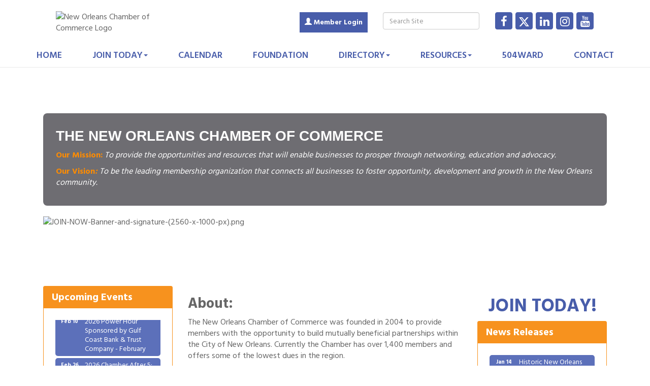

--- FILE ---
content_type: text/html; charset=utf-8
request_url: https://www.neworleanschamber.org/
body_size: 13867
content:

<!DOCTYPE html>
<!--[if lt IE 7]> <html dir="ltr" lang="en-US" class="ie6"> <![endif]-->
<!--[if IE 7]>    <html dir="ltr" lang="en-US" class="ie7"> <![endif]-->
<!--[if IE 8]>    <html dir="ltr" lang="en-US" class="ie8"> <![endif]-->
<!--[if gt IE 8]><!--> <html dir="ltr" lang="en-US"> <!--<![endif]-->

<!-- BEGIN head -->
<head>
	<!--Meta Tags-->
	<meta http-equiv="Content-Type" content="text/html; charset=UTF-8" />
    <meta charset="utf-8">
	<!--Title-->
	<title>New Orleans Chamber of Commerce - New Orleans Chamber of Commerce, LA</title>
    <!--Favicon-->
    <link rel="shortcut icon" href="https://chambermaster.blob.core.windows.net/userfiles/UserFiles/chambers/611/CMS/design_assets_do_not_delete/favicon.png" type="image/x-icon" />
        <!--Description-->
        <meta name="description" content="New Orleans Chamber of Commerce Website">
        
    <!-- Begin Styles -->    
    <!-- Page Header -->
    <script type="text/javascript">
        var BASE_URL = "//www.neworleanschamber.org/";
        var CMS = CMS || {};
        CMS.Warnings = CMS.Warnings || {};
        CMS.Defaults = CMS.Defaults || {};
    </script>
<link href="/Content/bundles/cms-public-styles?v=D8mNTZ-9UqeGhR8ddDkrI_X_p7u8taSdYzURPHS2JXg1" rel="stylesheet"/>
<script src="/Content/bundles/cms-public-header-scripts?v=yPjNtgpZ8y92tvBtDtdFF4JH0RbMuwi-tJnjLPEBD3o1"></script>
    <script type="text/javascript">
        CMS.jQuery = jQuery.noConflict(true);
    </script>
    
    
    
<!-- header data -->
<style>
/*--first Myriad theme used in scms- making adjustments to clone- all css on default stylesheet--*/
  
/*--to change all white per customer request--*/
header {border-top: 12px solid #fff;}
.grey-bkg {background-color: #fff; border-top: 1px solid #E9E9E9;border-bottom: 1px solid #E9E9E9;}
.section-three {background-color: #fff;}
.section-three, .section-three h1, .section-three h2, .section-three h3, .section-three h4, .section-three h5, .section-three h6, .section-three p {color: #5A5492;}
  
.mn-scroll-container {height: 230px;} 
  
#cm-cms-menu .navbar-nav {
    float: right;
}
.cms-bootstrap-menu.navbar-nav {
    margin:0;
}
  
mn-widget-1477496302292-email, input, textarea {
    max-width: 240px;
  }
  
.mn-form-combo .mn-form-checkcombo label {
    display: block !important;
  }


</style>    
    <link href='https://fonts.googleapis.com/css?family=Oxygen:400,700,300' rel='stylesheet' type='text/css'>
    <meta name="viewport" content="width=device-width, initial-scale=1.0" />
    <!-- ===== Base Template Styles ===== -->
    <link class="cms-style" href="/services/override/47" rel="stylesheet">

    


    <link rel="stylesheet" href="//www.neworleanschamber.org/css/default" type="text/css" media="all" id="theme-style" />

    <!-- Site Header -->
<!-- header data -->

<!-- Google tag (gtag.js) -->
<script async src="https://www.googletagmanager.com/gtag/js?id=G-KP21EK4QFZ"></script>
<script>
  window.dataLayer = window.dataLayer || [];
  function gtag(){dataLayer.push(arguments);}
  gtag('js', new Date());

  gtag('config', 'G-KP21EK4QFZ');
</script>

<style>
/*--first Myriad theme used in scms- making adjustments to clone- all css on default stylesheet--*/
  
/*--to change all white per customer request--*/
header {border-top: 12px solid #fff;}
.grey-bkg {background-color: #fff; border-top: 1px solid #E9E9E9;border-bottom: 1px solid #E9E9E9;}
.section-three {background-color: #fff;}
.section-three, .section-three h1, .section-three h2, .section-three h3, .section-three h4, .section-three h5, .section-three h6, .section-three p {color: #5A5492;}
  
.mn-scroll-container {height: 230px;} 
#cm-cms-menu .navbar-nav {
  float: none !important;
  }
  
.cms-bootstrap-menu.navbar-nav {
    margin:0;
}
  
mn-widget-1477496302292-email, input, textarea {
    max-width: 240px;
  }
  
.mn-form-combo .mn-form-checkcombo label {
    display: block !important;
  }  
  /* -----sponsor marquee styles -----*/

  .js-marquee .mn-ad {
  display: block; 
}
.js-marquee .mn-ad, .js-marquee .mn-ad a {
  height: auto;
  left: auto;
  position: relative;
  top: auto;
  width: auto;
}
.mn-ad-image {margin-right:20px;float:left;}
.mn-ads-loaded {width:100%;overflow:hidden;padding:10px;border:1px solid #c2c2c2;border-radius:4px;-webkit-box-sizing: border-box; -moz-box-sizing: border-box; box-sizing: border-box;}
/*-------------------------------*/
</style>    <!-- End Styles -->
        <script>
            (function (i, s, o, g, r, a, m) {
                i['GoogleAnalyticsObject'] = r; i[r] = i[r] || function () {
                    (i[r].q = i[r].q || []).push(arguments)
                }, i[r].l = 1 * new Date(); a = s.createElement(o),
                m = s.getElementsByTagName(o)[0]; a.async = 1; a.src = g; m.parentNode.insertBefore(a, m)
            })(window, document, 'script', '//www.google-analytics.com/analytics.js', 'ga');

            ga('create', 'UA-66465706-17', 'auto');
            ga('send', 'pageview');
        </script>
</head>
 <!-- Begin body -->
<body class="cmsbackground">
    


<div id="page-layout" pageLayout="Home" pageId=10877>
    


    <div class="wrapperwide">
        <div class="">
			<header>
				<div class="header">
					<div class="row add-pad">
						<div class="col-sm-5 col-md-3 logo">
							
<div class="page-area  global" pageareaid="Head 0">
    <ul class="cms-widgets">

<li class="cms-widget published " contentid="227430" pageareaid="Head 0" order="0" contenttypeid="8">
        <!--  -->
    
    <div class="cms-image-widget ">
    <img style="max-width:100%" alt="New Orleans Chamber of Commerce Logo" src="https://chambermaster.blob.core.windows.net/userfiles/UserFiles/chambers/611/CMS/Logo/Chamber-Logo-Small-w125.jpg">
    </div>

    <span style="clear:both;display:block;"></span>
</li>


 

    </ul>
</div>

							
						</div>
                        <div class="col-sm-7 col-md-9">
						<div class="row">
							<div class="col-xs-12">
<div class="page-area  global" pageareaid="Head 1">
    <ul class="cms-widgets">
    </ul>
</div>
</div>
						</div>
						<div class="row">
							<div class="col-md-6">
<div class="page-area  global" pageareaid="Head 2">
    <ul class="cms-widgets">
    </ul>
</div>
</div>
							<div class="col-md-6">
<div class="page-area  global" pageareaid="Head 3">
    <ul class="cms-widgets">
    </ul>
</div>
</div>
						</div>
						<div class="row">
							<div class="col-md-4 auto-size">
<div class="page-area  global" pageareaid="Head 4">
    <ul class="cms-widgets">

<li class="cms-widget published " contentid="35174" pageareaid="Head 4" order="0" contenttypeid="9">
        <!--  -->
    
    <div class="cms-cm-icons">
        <ul class="cms-icon-links fixed  icon-links-primary  right " count="5" id="content-35174">
                <li class="cms-icon-link">
                    <a href="https://www.facebook.com/NewOrleansChamberOfCommerce" target=&quot;_blank&quot;>
                        <div class="panel-icon">
                                <i class="fa fa-facebook flat-social" title="Icon Link"></i>
                                                    </div>
                    </a>
                </li>
                <li class="cms-icon-link">
                    <a href="https://x.com/NOLAChamber" target=&quot;_blank&quot;>
                        <div class="panel-icon">
                                <i class="fa fa-x-twitter flat-social" title="Icon Link"></i>
                                                    </div>
                    </a>
                </li>
                <li class="cms-icon-link">
                    <a href="https://www.linkedin.com/company/new-orleans-chamber-of-commerce" target=&quot;_blank&quot;>
                        <div class="panel-icon">
                                <i class="fa fa-linkedin flat-social" title="Icon Link"></i>
                                                    </div>
                    </a>
                </li>
                <li class="cms-icon-link">
                    <a href="https://instagram.com/nolachamber/" target=&quot;_blank&quot;>
                        <div class="panel-icon">
                                <i class="fa fa-instagram flat-social" title="Icon Link"></i>
                                                    </div>
                    </a>
                </li>
                <li class="cms-icon-link">
                    <a href="https://www.youtube.com/channel/UCoNrEsjcbUphasyEVLS4pEw" >
                        <div class="panel-icon">
                                <i class="fa fa-youtube flat-social" title="Icon Link"></i>
                                                    </div>
                    </a>
                </li>
        </ul>
    </div>

    <span style="clear:both;display:block;"></span>
</li>


 

    </ul>
</div>
</div>
							<div class="col-md-4 auto-size">
<div class="page-area  global" pageareaid="Head 5">
    <ul class="cms-widgets">

<li class="cms-widget published " contentid="35175" pageareaid="Head 5" order="0" contenttypeid="5">
        <!--  -->
    
    <script type="text/javascript">
        (function ($) {
            $(function () {
                
                if (CMS.Theme != 'Nova') {
                    $('#content-35175').SiteSearch();
                }
            });
        })(CMS.jQuery)
    </script>
    <div class="cms-content cms-search" id="content-35175" state="none">
        <div class="form-group">
            <input type="text" class="form-control" placeholder="Search Site">
        </div>
        <div class="cms-search-results">
            <div class="search-results-wrapper">
                <div class="cms-pages-results">
                    <h4><strong>Pages</strong></h4>
                    <ul></ul>
                </div>
                <div class="cms-members-results">
                    <h4><strong>Members</strong></h4>
                    <ul></ul>
                </div>
                <div class="cms-category-results">
                    <h4><strong>Categories</strong></h4>
                    <ul></ul>
                </div>
                <div class="cms-quicklink-results">
                    <h4><strong>Quicklinks</strong></h4>
                    <ul></ul>
                </div>
                <div class="cms-events-results">
                    <h4><strong>Events</strong></h4>
                    <ul></ul>
                </div>
            </div>
        </div>
    </div>



    <span style="clear:both;display:block;"></span>
</li>


 

    </ul>
</div>
</div>
							<div class="col-md-4 auto-size">
<div class="page-area  global" pageareaid="Head 6">
    <ul class="cms-widgets">

<li class="cms-widget published " contentid="452753" pageareaid="Head 6" order="0" contenttypeid="7">
        <!--  -->
    
    <div class="cms-custom-links">
        <div class="cms-alignment-wrapper center ">
            <ul class="sidebar-nav sidebar-primary  vertical " id="content-452753">
                    <li>
                        <div class="nav-item">
                            <a href="http://www.neworleanschamber.org/login/" >
                                <span class="panel-icon">
                                        <i class="glyphicon glyphicon-user"></i>
                                                                                                                <span>Member Login</span>
                                </span>
                            </a>
                        </div>
                    </li>
            </ul>
        </div>
    </div>    

    <span style="clear:both;display:block;"></span>
</li>


 

    </ul>
</div>
</div>
						</div>
						
					</div>
					</div>
					<!-- Navigation -->
					<div class="navigation menu">
						<!-- Navigation -->
						<nav class="navbar navbar-default" role="navigation">
							<!-- Brand and toggle get grouped for better mobile display -->
							<div class="navbar-header">
								<button type="button" class="navbar-toggle" data-toggle="collapse" data-target="#bs-example-navbar-collapse-1"> <span class="sr-only">Toggle navigation</span> <span class="icon-bar"></span> <span class="icon-bar"></span> <span class="icon-bar"></span></button>
							</div>
							<!-- Collect the nav links, forms, and other content for toggling -->
							<div class="collapse navbar-collapse" id="bs-example-navbar-collapse-1">
								<div id="cm-cms-menu">
									

<ul menu-id="463" class="nav navbar-nav yamm basic-mega cms-bootstrap-menu">
            <li ><a href="/" target="_self">Home</a></li>
        <li class="dropdown" navigation-id="30939">
            <a href="/member/newmemberapp/" class="dropdown-toggle" data-toggle="dropdown" target="_self">JOIN TODAY<b class="caret"></b></a>
            <ul class="dropdown-menu">
                <li>
                    <div class="yamm-content">
                            <div class="row">
                    <div class="col-sm-3 list-unstyled">
                    <div>
                        <a href="/membership-benefits" target="_self">Membership Benefits</a>
                    </div>
                    <div>
                        <a href="http://www.neworleanschamber.org/member/newmemberapp/" target="_blank">Membership Application</a>
                    </div>
            </div>
    </div>

                    </div>
                </li>
            </ul>
        </li>
        <li ><a href="http://www.neworleanschamber.org/events/" target="_self">Calendar</a></li>
        <li ><a href="/foundation" target="_self">Foundation</a></li>
        <li class="dropdown" navigation-id="29444">
            <a href="/list/" class="dropdown-toggle" data-toggle="dropdown" target="_self">Directory<b class="caret"></b></a>
            <ul class="dropdown-menu">
                <li>
                    <div class="yamm-content">
                            <div class="row">
                    <div class="col-sm-3 list-unstyled">
                    <div>
                        <a href="http://www.neworleanschamber.org/list/" target="_blank">Online Directory</a>
                    </div>
                    <div>
                        <a href="https://issuu.com/renaissancepublishing/docs/nocc_2024_connections?fr=sNjE2Mjc4ODkzMTk" target="_blank">Print Directory</a>
                    </div>
            </div>
    </div>

                    </div>
                </li>
            </ul>
        </li>
        <li class="dropdown" navigation-id="172817">
            <a href="#" class="dropdown-toggle" data-toggle="dropdown" target="_self">Resources<b class="caret"></b></a>
            <ul class="dropdown-menu">
                <li>
                    <div class="yamm-content">
                            <div class="row">
                    <div class="col-sm-3 list-unstyled">
                    <div>
                        <a href="/member-resource-page" target="_self">Member Resources</a>
                    </div>
            </div>
    </div>

                    </div>
                </li>
            </ul>
        </li>
        <li ><a href="/504ward" target="_self">504ward</a></li>
        <li ><a href="/contact/" target="_self">Contact</a></li>

</ul>



								</div>
							</div>
							<!-- /.navbar-collapse -->
						</nav>
						<!-- /Navigation -->
					</div> 
				</div>
			</header>
    <!-- Main Content -->
        

<style>
    cms #cm-cms-theme-tab .has-2nd-bg {
        visibility: visible;
        height: auto;
        width: auto;
    }
</style>
<main>
    <div class="grey-bkg">
        <div class="cmsbackground parallax-feature">
            <div class="container">
                <!--WELCOME CONTENT-->
                <div class="row">
                    <div class="col-xs-12">
                        
<div class="page-area  local" pageareaid="1">
    <ul class="cms-widgets">

<li class="cms-widget published " contentid="39866" pageareaid="1" order="0" contenttypeid="6">
        <!-- 
    <span>Generic With Style</span>
 -->
    

    <div class="cms-design-panel" id="content-39866">
            <div class="panel panel-primary  myriad-image-overlay ">
                <div class="panel-heading empty">
    <h3 class="panel-title">
        <span class="panel-icon">
                            <span class="panel-image"><img class="blank" src="https://devchambermaster.blob.core.windows.net/cms/media/icons/add-icon-flat.png" alt="" title="" /></span>
        </span>
    </h3>
                </div>
                <div class="panel-body">
                    <h2><span style="color:#FFFFFF;"><span style="font-family:arial,helvetica,sans-serif;"><span style="caret-color: rgb(255, 255, 255);">THE NEW ORLEANS CHAMBER OF COMMERCE</span></span></span></h2>

<p><span style="color:#000000;"></span><span style="color:#FF8C00;"><strong>Our Mission:</strong></span> <em>To provide the opportunities and resources that will enable businesses to prosper through networking, education and advocacy.</em></p>

<p><span style="color:#FF8C00;"><strong>Our&nbsp;Vision<em>:</em></strong></span><em> To be the leading membership organization that connects all businesses to foster opportunity, development and growth in the New Orleans community.</em></p>

                </div>
            </div>
    </div>

    <span style="clear:both;display:block;"></span>
</li>


 


<li class="cms-widget published " contentid="732842" pageareaid="1" order="2" contenttypeid="8">
        <!--  -->
    
    <div class="cms-image-widget ">
    <img style="max-width:100%" alt="JOIN-NOW-Banner-and-signature-(2560-x-1000-px).png" src="https://chambermaster.blob.core.windows.net/userfiles/UserFiles/chambers/611/CMS/2025/JOIN-NOW-Banner-and-signature-(2560-x-1000-px).png">
    </div>

    <span style="clear:both;display:block;"></span>
</li>


 

    </ul>
</div>

                    </div>
                </div>
            </div>
        </div>
        <!--END OF WELCOME CONTENT-->
        <!--SECOND SECTION-->
        <div class="container">
            <div class="row padding-top">
                <div class="col-md-6 col-md-push-3">
<div class="page-area  local" pageareaid="Main">
    <ul class="cms-widgets">

<li class="cms-widget published " contentid="35178" pageareaid="Main" order="0" contenttypeid="6">
        <!-- 
    <span>Generic</span>
 -->
    

    <div class="cms-design-panel" id="content-35178">
<h2><span style="color:3664AE;">About:</span></h2>

<p>The New Orleans Chamber of Commerce was founded in 2004 to provide members with the opportunity to build mutually beneficial partnerships within the City of New Orleans. Currently the Chamber has over 1,400 members and offers some of&nbsp;the lowest dues in the region.</p>

<p><img alt="" src="https://chambermaster.blob.core.windows.net/userfiles/UserFiles/chambers/611/CMS/2025/2025-New-Orleans-Chamber-RC-The-Rum-House-012.jpg" style="width: 500px; height: 333px;" /></p>

<h2><span style="color:#FF8C00;"><u><em>Why</em></u></span> Join the Chamber?</h2>

<p><strong><u>Advertising &amp; Promotion</u></strong></p>

<p>By associating with the New Orleans Chamber, your business&rsquo;s reputation will grow throughout the community. Your business can increase exposure from both online and offline outlets that the Chamber provides for members only.</p>

<p>&bull; Online <strong>membership directory</strong>&nbsp;on the Chamber&rsquo;s website</p>

<p>&bull; Annual <strong>print directory listing</strong> each member in up to three different locations</p>

<p>&bull; <strong>Promotion </strong>of events, specials or business information in the Chamber&rsquo;s weekly&nbsp;e-newsletter Member Pulse</p>

<p>&bull; <strong>Sponsorship and</strong> <strong>hosting opportunities</strong> to heighten visibility in the community</p>

<p>&bull; Exclusive <strong>Chamber&nbsp;member logo</strong> for placement on your marketing materials</p>

<p>&bull; <strong>Lead referrals and business recommendations</strong> directly to your company</p>

<p>&bull; <strong>Grand Opening/Ribbon Cutting assistance</strong>, including the &ldquo;big gold scissors&rdquo; and announcement of the event</p>

<p><a href="https://www.neworleanschamber.org/membership-benefits"><strong>See all member benefits here.</strong></a></p>
    </div>

    <span style="clear:both;display:block;"></span>
</li>


 


<li class="cms-widget published " contentid="198743" pageareaid="Main" order="1" contenttypeid="9">
        <!--  -->
    
    <div class="cms-cm-icons">
        <ul class="cms-icon-links full-width  icon-links-secondary  center " count="6" id="content-198743">
                <li class="cms-icon-link">
                    <a href="http://www.neworleanschamber.org/list/" >
                        <div class="panel-icon">
                                                            <span class="panel-image"><img class="flat" src="https://devchambermaster.blob.core.windows.net/cms/media/icons/module/Flat-Mono-1/list.png" title="Business Directory"></span>
                        </div>
                            <span class="cms-icon-title">Business Directory</span>
                    </a>
                </li>
                <li class="cms-icon-link">
                    <a href="http://www.neworleanschamber.org/news/" >
                        <div class="panel-icon">
                                                            <span class="panel-image"><img class="flat" src="https://devchambermaster.blob.core.windows.net/cms/media/icons/module/Flat-Mono-1/news.png" title="News Releases"></span>
                        </div>
                            <span class="cms-icon-title">News Releases</span>
                    </a>
                </li>
                <li class="cms-icon-link">
                    <a href="http://www.neworleanschamber.org/events/calendar" >
                        <div class="panel-icon">
                                                            <span class="panel-image"><img class="flat" src="https://devchambermaster.blob.core.windows.net/cms/media/icons/module/Flat-Mono-1/events.png" title="Community Events"></span>
                        </div>
                            <span class="cms-icon-title">Community Events</span>
                    </a>
                </li>
                <li class="cms-icon-link">
                    <a href="http://www.neworleanschamber.org/hotdeals/" >
                        <div class="panel-icon">
                                                            <span class="panel-image"><img class="flat" src="https://devchambermaster.blob.core.windows.net/cms/media/icons/module/Flat-Mono-1/membertomember.png" title="Local Deals"></span>
                        </div>
                            <span class="cms-icon-title">Local Deals</span>
                    </a>
                </li>
                <li class="cms-icon-link">
                    <a href="http://www.neworleanschamber.org/jobs/" >
                        <div class="panel-icon">
                                                            <span class="panel-image"><img class="flat" src="https://devchambermaster.blob.core.windows.net/cms/media/icons/module/Flat-Mono-1/groups.png" title="Job &amp; Volunteer Opportunities"></span>
                        </div>
                            <span class="cms-icon-title">Job &amp; Volunteer Opportunities</span>
                    </a>
                </li>
                <li class="cms-icon-link">
                    <a href="https://www.neworleanschamber.org/rfp" >
                        <div class="panel-icon">
                                                            <span class="panel-image"><img class="transparent" src="https://chambermaster.blob.core.windows.net/userfiles/UserFiles/chambers/611/CMS/Screenshot-2025-03-19-095840.jpg" title="Request for Proposal"></span>
                        </div>
                            <span class="cms-icon-title">Request for Proposal</span>
                    </a>
                </li>
        </ul>
    </div>

    <span style="clear:both;display:block;"></span>
</li>


 


<li class="cms-widget published " contentid="198752" pageareaid="Main" order="2" contenttypeid="6">
        <!-- 
    <span>Generic</span>
 -->
    

    <div class="cms-design-panel" id="content-198752">
<hr />
<p style="text-align: center;"><em><strong><span style="font-family:tahoma,geneva,sans-serif;"><a href="https://issuu.com/renaissancepublishing/docs/nocc_2024_connections?fr=sNjE2Mjc4ODkzMTk"><span style="color:#FFFFFF;"><span style="background-color:#FF8C00;">Click here </span></span></a>&nbsp;</span></strong><span style="font-family:tahoma,geneva,sans-serif;"><span style="color:#000000;">to view the flippable pdf of our </span></span><span style="color:#000000;"><span style="font-family:tahoma,geneva,sans-serif;"></span></span></em></p>

<p style="text-align: center;"><span style="color:#000000;"><em><span style="font-family:tahoma,geneva,sans-serif;">latest Business Directory.</span></em></span></p>
    </div>

    <span style="clear:both;display:block;"></span>
</li>


 


<li class="cms-widget published " contentid="198746" pageareaid="Main" order="3" contenttypeid="8">
        <!--  -->
    
    <div class="cms-image-widget center ">
            <a href="https://issuu.com/renaissancepublishing/docs/nocc_2024_connections?fr=sNjE2Mjc4ODkzMTk" target=&quot;_blank&quot;>
                    <img style="max-width:100%" alt="New Orleans Chamber Business Directory" src="https://chambermaster.blob.core.windows.net/userfiles/UserFiles/chambers/611/CMS/2024/2024_Connections_Teaser-(1).jpg">

            </a>
    </div>

    <span style="clear:both;display:block;"></span>
</li>


 

    </ul>
</div>
</div>
                <div class="col-md-3 col-md-pull-6">
                    <div>
<div class="page-area  global" pageareaid="Layout Top 0">
    <ul class="cms-widgets">

<li class="cms-widget published " contentid="39917" pageareaid="Layout Top 0" order="0" contenttypeid="6">
        <!-- 
    <span>Generic With Style</span>
 -->
    

    <div class="cms-design-panel" id="content-39917">
            <div class="panel panel-optional  round-corner ">
                <div class="panel-heading ">
    <h3 class="panel-title">
        <span class="panel-icon">
                            <span class="panel-image"><img class="blank" src="https://devchambermaster.blob.core.windows.net/cms/media/icons/add-icon-flat.png" alt="Upcoming Events" title="Upcoming Events" /></span>
        </span>
            <span class="panel-text">Upcoming Events</span>
    </h3>
                </div>
                <div class="panel-body">
                    <div id="mni-widgets-1443213280048">&nbsp;</div>
<script type="text/javascript">
/*<![CDATA[*/
var _mniwq=_mniwq||[];
_mniwq.push(["1443213280048.type","events_upcoming"],["1443213280048.category",6],["1443213280048.limit",5],["1443213280048.emptyMessage","Sorry, currently none available."],["1443213280048.marquee",true],["1443213280048.scrollFreq",35],["1443213280048.showEndDate",false],["1443213280048.showLocation",false],["1443213280048.showLinks",true],["1443213280048.popUp",false],["1443213280048.dateFormat","MMM d"],["1443213280048.create","mni-widgets-1443213280048"]);
(function(b,d,a,c){b.getElementById(d)||(c=b.getElementsByTagName(a)[0],a=b.createElement(a),a.type="text/javascript",a.async=!0,a.src="/Content/Script/Widgets.js",c.parentNode.insertBefore(a,c))})(document,"mni-widgets-script","script");
/*]]>*/
</script>
                </div>
            </div>
    </div>

    <span style="clear:both;display:block;"></span>
</li>


 


<li class="cms-widget published " contentid="43927" pageareaid="Layout Top 0" order="1" contenttypeid="7">
        <!--  -->
    
    <div class="cms-custom-links">
        <div class="cms-alignment-wrapper ">
            <ul class="sidebar-nav sidebar-secondary  vertical " id="content-43927">
                    <li>
                        <div class="nav-item">
                            <a href="http://www.neworleanschamber.org/news" >
                                <span class="panel-icon">
                                                                            <span class="panel-image"><img class="blank" src="https://devchambermaster.blob.core.windows.net/cms/media/icons/add-icon-flat.png"></span>
                                                                            <span>News Releases</span>
                                </span>
                            </a>
                        </div>
                    </li>
                    <li>
                        <div class="nav-item">
                            <a href="/events/catgid/6" >
                                <span class="panel-icon">
                                                                            <span class="panel-image"><img class="blank" src="https://devchambermaster.blob.core.windows.net/cms/media/icons/add-icon-flat.png"></span>
                                                                            <span>Chamber Events</span>
                                </span>
                            </a>
                        </div>
                    </li>
                    <li>
                        <div class="nav-item">
                            <a href="http://www.neworleanschamber.org/events/" >
                                <span class="panel-icon">
                                                                            <span class="panel-image"><img class="blank" src="https://devchambermaster.blob.core.windows.net/cms/media/icons/add-icon-flat.png"></span>
                                                                            <span>Community Events</span>
                                </span>
                            </a>
                        </div>
                    </li>
                    <li>
                        <div class="nav-item">
                            <a href="https://www.neworleanschamber.org/rfp" >
                                <span class="panel-icon">
                                                                            <span class="panel-image"><img class="blank" src="https://devchambermaster.blob.core.windows.net/cms/media/icons/add-icon-flat.png"></span>
                                                                            <span>Request For Proposal Submission</span>
                                </span>
                            </a>
                        </div>
                    </li>
                    <li>
                        <div class="nav-item">
                            <a href="http://www.neworleanschamber.org/hotdeals/" >
                                <span class="panel-icon">
                                                                            <span class="panel-image"><img class="blank" src="https://devchambermaster.blob.core.windows.net/cms/media/icons/add-icon-flat.png"></span>
                                                                            <span>Local Deals </span>
                                </span>
                            </a>
                        </div>
                    </li>
                    <li>
                        <div class="nav-item">
                            <a href="https://www.neworleanschamber.org/jobs/" >
                                <span class="panel-icon">
                                                                            <span class="panel-image"><img class="blank" src="https://devchambermaster.blob.core.windows.net/cms/media/icons/add-icon-flat.png"></span>
                                                                            <span>Job Opportunities</span>
                                </span>
                            </a>
                        </div>
                    </li>
            </ul>
        </div>
    </div>    

    <span style="clear:both;display:block;"></span>
</li>


 

    </ul>
</div>
</div>
                    <div>
<div class="page-area  local" pageareaid="2">
    <ul class="cms-widgets">

<li class="cms-widget published " contentid="47363" pageareaid="2" order="0" contenttypeid="6">
        <!-- 
    <span>Generic</span>
 -->
    

    <div class="cms-design-panel" id="content-47363">
<h3>Newsletter Sign-Up</h3>

<p><script type="text/javascript" src="/communication/widget"></script></p>
    </div>

    <span style="clear:both;display:block;"></span>
</li>


 

    </ul>
</div>
</div>
                </div>
               <div class="col-md-3">
<div class="page-area  local" pageareaid="Right Sidebar">
    <ul class="cms-widgets">

<li class="cms-widget published " contentid="40148" pageareaid="Right Sidebar" order="2" contenttypeid="6">
        <!-- 
    <span>Generic</span>
 -->
    

    <div class="cms-design-panel" id="content-40148">
<h3 style="text-align: center;"><a href="https://www.neworleanschamber.org/member/newmemberapp/"><span style="font-size: 36px;">JOIN TODAY!</span></a></h3>
    </div>

    <span style="clear:both;display:block;"></span>
</li>


 


<li class="cms-widget published " contentid="43926" pageareaid="Right Sidebar" order="3" contenttypeid="6">
        <!-- 
    <span>Generic With Style</span>
 -->
    

    <div class="cms-design-panel" id="content-43926">
            <div class="panel panel-optional  round-corner ">
                <div class="panel-heading ">
                        <a href="/news" >
                                <h3 class="panel-title">
        <span class="panel-icon">
                            <span class="panel-image"><img class="blank" src="https://devchambermaster.blob.core.windows.net/cms/media/icons/add-icon-flat.png" alt="News Releases" title="News Releases" /></span>
        </span>
            <span class="panel-text">News Releases</span>
    </h3>

                        </a>
                </div>
                <div class="panel-body">
                    <div id="mni-widgets-1442844182543">&nbsp;</div>
<script type="text/javascript">
/*<![CDATA[*/
var _mniwq=_mniwq||[];
_mniwq.push(["1442844182543.type","news_current"],["1442844182543.limit",5],["1442844182543.emptyMessage","Sorry, currently none available."],["1442844182543.marquee",false],["1442844182543.showLinks",true],["1442844182543.popUp",false],["1442844182543.dateFormat","MMM d"],["1442844182543.create","mni-widgets-1442844182543"]);
(function(b,d,a,c){b.getElementById(d)||(c=b.getElementsByTagName(a)[0],a=b.createElement(a),a.type="text/javascript",a.async=!0,a.src="/Content/Script/Widgets.js",c.parentNode.insertBefore(a,c))})(document,"mni-widgets-script","script");
/*]]>*/
</script>
                </div>
            </div>
    </div>

    <span style="clear:both;display:block;"></span>
</li>


 


<li class="cms-widget published " contentid="44838" pageareaid="Right Sidebar" order="4" contenttypeid="7">
        <!--  -->
    
    <div class="cms-custom-links">
        <div class="cms-alignment-wrapper ">
            <ul class="sidebar-nav sidebar-primary  vertical " id="content-44838">
                    <li>
                        <div class="nav-item">
                            <a href="https://www.neworleanschamber.org/groups/GroupRoster/board-of-directors-16" >
                                <span class="panel-icon">
                                                                            <span class="panel-image"><img class="blank" src="https://devchambermaster.blob.core.windows.net/cms/media/icons/add-icon-flat.png"></span>
                                                                            <span>Board of Directors</span>
                                </span>
                            </a>
                        </div>
                    </li>
                    <li>
                        <div class="nav-item">
                            <a href="/groups/GroupRoster/chairman-s-council-14" >
                                <span class="panel-icon">
                                                                            <span class="panel-image"><img class="blank" src="https://devchambermaster.blob.core.windows.net/cms/media/icons/add-icon-flat.png"></span>
                                                                            <span>Chairman&#39;s Council</span>
                                </span>
                            </a>
                        </div>
                    </li>
                    <li>
                        <div class="nav-item">
                            <a href="/groups/GroupRoster/ambassadors-6" >
                                <span class="panel-icon">
                                                                            <span class="panel-image"><img class="blank" src="https://devchambermaster.blob.core.windows.net/cms/media/icons/add-icon-flat.png"></span>
                                                                            <span>Ambassadors</span>
                                </span>
                            </a>
                        </div>
                    </li>
                    <li>
                        <div class="nav-item">
                            <a href="/groups/GroupRoster/our-staff-30" >
                                <span class="panel-icon">
                                                                            <span class="panel-image"><img class="blank" src="https://devchambermaster.blob.core.windows.net/cms/media/icons/add-icon-flat.png"></span>
                                                                            <span>Our Staff</span>
                                </span>
                            </a>
                        </div>
                    </li>
            </ul>
        </div>
    </div>    

    <span style="clear:both;display:block;"></span>
</li>


 


<li class="cms-widget published " contentid="488025" pageareaid="Right Sidebar" order="5" contenttypeid="8">
        <!--  -->
    
    <div class="cms-image-widget ">
            <a href="https://keeplouisianabeautiful.org/cleanbiz/" >
                    <img style="max-width:100%" alt="Clean Biz Partner" src="https://chambermaster.blob.core.windows.net/userfiles/UserFiles/chambers/611/CMS/BUSINESS-(970-x-250-px).png">

            </a>
    </div>

    <span style="clear:both;display:block;"></span>
</li>


 


<li class="cms-widget published " contentid="488044" pageareaid="Right Sidebar" order="6" contenttypeid="7">
        <!--  -->
    
    <div class="cms-custom-links">
        <div class="cms-alignment-wrapper center ">
            <ul class="sidebar-nav sidebar-primary  vertical " id="content-488044">
                    <li>
                        <div class="nav-item">
                            <a href="https://www.cognitoforms.com/KeepLouisianaBeautiful1/keeplouisianabeautifulscleanbizpartnershipapplication" >
                                <span class="panel-icon">
                                                                            <span class="panel-image"><img class="blank" src="https://devchambermaster.blob.core.windows.net/cms/media/icons/add-icon-flat.png"></span>
                                                                            <span>Click here to sign up for Clean Biz Partnership</span>
                                </span>
                            </a>
                        </div>
                    </li>
            </ul>
        </div>
    </div>    

    <span style="clear:both;display:block;"></span>
</li>


 

    </ul>
</div>
</div>
                <div class="col-xs-12 wow animated animation bounceInDown" data-wow-delay=".3s">
<div class="page-area  local" pageareaid="Animated1">
    <ul class="cms-widgets">

<li class="cms-widget published " contentid="47570" pageareaid="Animated1" order="0" contenttypeid="2">
        <!--  -->
    
    <div id="content-47570" class="cms-content">
                <div class="lightbox gallery " size="1">

                        <div class="img-outer">
                            <a href="https://chambermaster.blob.core.windows.net/userfiles/UserFiles/chambers/611/CMS/2022/2022-New-Orleans-Chamber-RC-Fidelity-Bank-065.JPG" rel="content-47570" title="" data-fancybox="gallery" data-caption="" data-toggle="lightbox" data-gallery="multiimages" data-title="">
                                <div class="img-border">
                                    <div class="img-inner" style="background-image:url('https://res.cloudinary.com/micronetonline/image/upload/SCMS-autoupload/611/CMS/2022/2022-New-Orleans-Chamber-RC-Fidelity-Bank-065.JPG');">
                                        <div class="img-wrapper">
                                            <img src="https://res.cloudinary.com/micronetonline/image/upload/SCMS-autoupload/611/CMS/2022/2022-New-Orleans-Chamber-RC-Fidelity-Bank-065.JPG" title="" alt="2022-New-Orleans-Chamber-RC-Fidelity-Bank-065.JPG" class="img-responsive">
                                        </div>
                                    </div>
                                </div>
                            </a>
                        </div>
                        <div class="img-outer hidden-xs">
                            <a href="https://chambermaster.blob.core.windows.net/userfiles/UserFiles/chambers/611/CMS/2022/2022-New-Orleans-Chamber-1st-Quarter-Lunch-125.JPG" rel="content-47570" title="" data-fancybox="gallery" data-caption="" data-toggle="lightbox" data-gallery="multiimages" data-title="">
                                <div class="img-border">
                                    <div class="img-inner" style="background-image:url('https://res.cloudinary.com/micronetonline/image/upload/SCMS-autoupload/611/CMS/2022/2022-New-Orleans-Chamber-1st-Quarter-Lunch-125.JPG');">
                                        <div class="img-wrapper">
                                            <img src="https://res.cloudinary.com/micronetonline/image/upload/SCMS-autoupload/611/CMS/2022/2022-New-Orleans-Chamber-1st-Quarter-Lunch-125.JPG" title="" alt="2022-New-Orleans-Chamber-1st-Quarter-Lunch-125.JPG" class="img-responsive">
                                        </div>
                                    </div>
                                </div>
                            </a>
                        </div>
                        <div class="img-outer hidden-xs">
                            <a href="https://chambermaster.blob.core.windows.net/userfiles/UserFiles/chambers/611/CMS/2022/2022-New-Orleans-Chamber-After-5-Conv-Ctr-006.JPG" rel="content-47570" title="" data-fancybox="gallery" data-caption="" data-toggle="lightbox" data-gallery="multiimages" data-title="">
                                <div class="img-border">
                                    <div class="img-inner" style="background-image:url('https://res.cloudinary.com/micronetonline/image/upload/SCMS-autoupload/611/CMS/2022/2022-New-Orleans-Chamber-After-5-Conv-Ctr-006.JPG');">
                                        <div class="img-wrapper">
                                            <img src="https://res.cloudinary.com/micronetonline/image/upload/SCMS-autoupload/611/CMS/2022/2022-New-Orleans-Chamber-After-5-Conv-Ctr-006.JPG" title="" alt="2022-New-Orleans-Chamber-After-5-Conv-Ctr-006.JPG" class="img-responsive">
                                        </div>
                                    </div>
                                </div>
                            </a>
                        </div>
                        <div class="img-outer hidden-xs">
                            <a href="https://chambermaster.blob.core.windows.net/userfiles/UserFiles/chambers/611/CMS/2022/2022-New-Orleans-Chamber-After-5-Conv-Ctr-008.JPG" rel="content-47570" title="" data-fancybox="gallery" data-caption="" data-toggle="lightbox" data-gallery="multiimages" data-title="">
                                <div class="img-border">
                                    <div class="img-inner" style="background-image:url('https://res.cloudinary.com/micronetonline/image/upload/SCMS-autoupload/611/CMS/2022/2022-New-Orleans-Chamber-After-5-Conv-Ctr-008.JPG');">
                                        <div class="img-wrapper">
                                            <img src="https://res.cloudinary.com/micronetonline/image/upload/SCMS-autoupload/611/CMS/2022/2022-New-Orleans-Chamber-After-5-Conv-Ctr-008.JPG" title="" alt="2022-New-Orleans-Chamber-After-5-Conv-Ctr-008.JPG" class="img-responsive">
                                        </div>
                                    </div>
                                </div>
                            </a>
                        </div>
                        <div class="img-outer hidden-xs">
                            <a href="https://chambermaster.blob.core.windows.net/userfiles/UserFiles/chambers/611/CMS/2022/2022-New-Orleans-Chamber-After-5-Laurenia-069.JPG" rel="content-47570" title="" data-fancybox="gallery" data-caption="" data-toggle="lightbox" data-gallery="multiimages" data-title="">
                                <div class="img-border">
                                    <div class="img-inner" style="background-image:url('https://res.cloudinary.com/micronetonline/image/upload/SCMS-autoupload/611/CMS/2022/2022-New-Orleans-Chamber-After-5-Laurenia-069.JPG');">
                                        <div class="img-wrapper">
                                            <img src="https://res.cloudinary.com/micronetonline/image/upload/SCMS-autoupload/611/CMS/2022/2022-New-Orleans-Chamber-After-5-Laurenia-069.JPG" title="" alt="2022-New-Orleans-Chamber-After-5-Laurenia-069.JPG" class="img-responsive">
                                        </div>
                                    </div>
                                </div>
                            </a>
                        </div>
                        <div class="img-outer hidden-xs">
                            <a href="https://chambermaster.blob.core.windows.net/userfiles/UserFiles/chambers/611/CMS/2022/2022-New-Orleans-Chamber-After-5-American-Italian-Museum-028.JPG" rel="content-47570" title="" data-fancybox="gallery" data-caption="" data-toggle="lightbox" data-gallery="multiimages" data-title="">
                                <div class="img-border">
                                    <div class="img-inner" style="background-image:url('https://res.cloudinary.com/micronetonline/image/upload/SCMS-autoupload/611/CMS/2022/2022-New-Orleans-Chamber-After-5-American-Italian-Museum-028.JPG');">
                                        <div class="img-wrapper">
                                            <img src="https://res.cloudinary.com/micronetonline/image/upload/SCMS-autoupload/611/CMS/2022/2022-New-Orleans-Chamber-After-5-American-Italian-Museum-028.JPG" title="" alt="2022-New-Orleans-Chamber-After-5-American-Italian-Museum-028.JPG" class="img-responsive">
                                        </div>
                                    </div>
                                </div>
                            </a>
                        </div>
                        <div class="img-outer hidden-xs">
                            <a href="https://chambermaster.blob.core.windows.net/userfiles/UserFiles/chambers/611/CMS/2022/2022-04-26-06.33.44.jpg" rel="content-47570" title="" data-fancybox="gallery" data-caption="" data-toggle="lightbox" data-gallery="multiimages" data-title="">
                                <div class="img-border">
                                    <div class="img-inner" style="background-image:url('https://res.cloudinary.com/micronetonline/image/upload/SCMS-autoupload/611/CMS/2022/2022-04-26-06.33.44.jpg');">
                                        <div class="img-wrapper">
                                            <img src="https://res.cloudinary.com/micronetonline/image/upload/SCMS-autoupload/611/CMS/2022/2022-04-26-06.33.44.jpg" title="" alt="2022-04-26-06.33.44.jpg" class="img-responsive">
                                        </div>
                                    </div>
                                </div>
                            </a>
                        </div>
                        <div class="img-outer hidden-xs">
                            <a href="https://chambermaster.blob.core.windows.net/userfiles/UserFiles/chambers/611/CMS/2022/2022-New-Orleans-Chamber-RC-Fidelity-Bank-029.JPG" rel="content-47570" title="" data-fancybox="gallery" data-caption="" data-toggle="lightbox" data-gallery="multiimages" data-title="">
                                <div class="img-border">
                                    <div class="img-inner" style="background-image:url('https://res.cloudinary.com/micronetonline/image/upload/SCMS-autoupload/611/CMS/2022/2022-New-Orleans-Chamber-RC-Fidelity-Bank-029.JPG');">
                                        <div class="img-wrapper">
                                            <img src="https://res.cloudinary.com/micronetonline/image/upload/SCMS-autoupload/611/CMS/2022/2022-New-Orleans-Chamber-RC-Fidelity-Bank-029.JPG" title="" alt="2022-New-Orleans-Chamber-RC-Fidelity-Bank-029.JPG" class="img-responsive">
                                        </div>
                                    </div>
                                </div>
                            </a>
                        </div>
                        <div class="img-outer hidden-xs">
                            <a href="https://chambermaster.blob.core.windows.net/userfiles/UserFiles/chambers/611/CMS/2022/2022-New-Orleans-Chamber-1st-Quarter-Lunch-055.JPG" rel="content-47570" title="" data-fancybox="gallery" data-caption="" data-toggle="lightbox" data-gallery="multiimages" data-title="">
                                <div class="img-border">
                                    <div class="img-inner" style="background-image:url('https://res.cloudinary.com/micronetonline/image/upload/SCMS-autoupload/611/CMS/2022/2022-New-Orleans-Chamber-1st-Quarter-Lunch-055.JPG');">
                                        <div class="img-wrapper">
                                            <img src="https://res.cloudinary.com/micronetonline/image/upload/SCMS-autoupload/611/CMS/2022/2022-New-Orleans-Chamber-1st-Quarter-Lunch-055.JPG" title="" alt="2022-New-Orleans-Chamber-1st-Quarter-Lunch-055.JPG" class="img-responsive">
                                        </div>
                                    </div>
                                </div>
                            </a>
                        </div>
                        <div class="img-outer hidden-xs">
                            <a href="https://chambermaster.blob.core.windows.net/userfiles/UserFiles/chambers/611/CMS/2022/2022-New-Orleans-Chamber-After-5-American-Italian-Museum-026.JPG" rel="content-47570" title="" data-fancybox="gallery" data-caption="" data-toggle="lightbox" data-gallery="multiimages" data-title="">
                                <div class="img-border">
                                    <div class="img-inner" style="background-image:url('https://res.cloudinary.com/micronetonline/image/upload/SCMS-autoupload/611/CMS/2022/2022-New-Orleans-Chamber-After-5-American-Italian-Museum-026.JPG');">
                                        <div class="img-wrapper">
                                            <img src="https://res.cloudinary.com/micronetonline/image/upload/SCMS-autoupload/611/CMS/2022/2022-New-Orleans-Chamber-After-5-American-Italian-Museum-026.JPG" title="" alt="2022-New-Orleans-Chamber-After-5-American-Italian-Museum-026.JPG" class="img-responsive">
                                        </div>
                                    </div>
                                </div>
                            </a>
                        </div>
                        <div class="img-outer hidden-xs">
                            <a href="https://chambermaster.blob.core.windows.net/userfiles/UserFiles/chambers/611/CMS/2022/2022-New-Orleans-Chamber-Womens-Conference-Teaser-11.JPG" rel="content-47570" title="" data-fancybox="gallery" data-caption="" data-toggle="lightbox" data-gallery="multiimages" data-title="">
                                <div class="img-border">
                                    <div class="img-inner" style="background-image:url('https://res.cloudinary.com/micronetonline/image/upload/SCMS-autoupload/611/CMS/2022/2022-New-Orleans-Chamber-Womens-Conference-Teaser-11.JPG');">
                                        <div class="img-wrapper">
                                            <img src="https://res.cloudinary.com/micronetonline/image/upload/SCMS-autoupload/611/CMS/2022/2022-New-Orleans-Chamber-Womens-Conference-Teaser-11.JPG" title="" alt="2022-New-Orleans-Chamber-Womens-Conference-Teaser-11.JPG" class="img-responsive">
                                        </div>
                                    </div>
                                </div>
                            </a>
                        </div>
                        <div class="img-outer hidden-xs">
                            <a href="https://chambermaster.blob.core.windows.net/userfiles/UserFiles/chambers/611/CMS/2022/2022-New-Orleans-Chamber-WBA-Boucherie-021.JPG" rel="content-47570" title="" data-fancybox="gallery" data-caption="" data-toggle="lightbox" data-gallery="multiimages" data-title="">
                                <div class="img-border">
                                    <div class="img-inner" style="background-image:url('https://res.cloudinary.com/micronetonline/image/upload/SCMS-autoupload/611/CMS/2022/2022-New-Orleans-Chamber-WBA-Boucherie-021.JPG');">
                                        <div class="img-wrapper">
                                            <img src="https://res.cloudinary.com/micronetonline/image/upload/SCMS-autoupload/611/CMS/2022/2022-New-Orleans-Chamber-WBA-Boucherie-021.JPG" title="" alt="2022-New-Orleans-Chamber-WBA-Boucherie-021.JPG" class="img-responsive">
                                        </div>
                                    </div>
                                </div>
                            </a>
                        </div>
                        <div class="img-outer hidden-xs">
                            <a href="https://chambermaster.blob.core.windows.net/userfiles/UserFiles/chambers/611/CMS/2022/2022-New-Orleans-Chamber-WBA-Food-Beverage-Museum-018.JPG" rel="content-47570" title="" data-fancybox="gallery" data-caption="" data-toggle="lightbox" data-gallery="multiimages" data-title="">
                                <div class="img-border">
                                    <div class="img-inner" style="background-image:url('https://res.cloudinary.com/micronetonline/image/upload/SCMS-autoupload/611/CMS/2022/2022-New-Orleans-Chamber-WBA-Food-Beverage-Museum-018.JPG');">
                                        <div class="img-wrapper">
                                            <img src="https://res.cloudinary.com/micronetonline/image/upload/SCMS-autoupload/611/CMS/2022/2022-New-Orleans-Chamber-WBA-Food-Beverage-Museum-018.JPG" title="" alt="2022-New-Orleans-Chamber-WBA-Food-Beverage-Museum-018.JPG" class="img-responsive">
                                        </div>
                                    </div>
                                </div>
                            </a>
                        </div>
                        <div class="img-outer hidden-xs">
                            <a href="https://chambermaster.blob.core.windows.net/userfiles/UserFiles/chambers/611/CMS/2022/2021-New-Orleans-Chamber-NOLA-Boards-13-copy.JPG" rel="content-47570" title="" data-fancybox="gallery" data-caption="" data-toggle="lightbox" data-gallery="multiimages" data-title="">
                                <div class="img-border">
                                    <div class="img-inner" style="background-image:url('https://res.cloudinary.com/micronetonline/image/upload/SCMS-autoupload/611/CMS/2022/2021-New-Orleans-Chamber-NOLA-Boards-13-copy.JPG');">
                                        <div class="img-wrapper">
                                            <img src="https://res.cloudinary.com/micronetonline/image/upload/SCMS-autoupload/611/CMS/2022/2021-New-Orleans-Chamber-NOLA-Boards-13-copy.JPG" title="" alt="2021-New-Orleans-Chamber-NOLA-Boards-13-copy.JPG" class="img-responsive">
                                        </div>
                                    </div>
                                </div>
                            </a>
                        </div>
                </div>
    </div>







    <span style="clear:both;display:block;"></span>
</li>


 

    </ul>
</div>
</div>
            </div>
        </div>
    </div>
		<div class="section-three">
			<div class="container">
				<div class="row">
					<div class="col-xs-12 wow animated animation fadeInUp" data-wow-delay="1s">
<div class="page-area  local" pageareaid="Animated2">
    <ul class="cms-widgets">

<li class="cms-widget published " contentid="39873" pageareaid="Animated2" order="0" contenttypeid="6">
        <!-- 
    <span>Generic</span>
 -->
    

    <div class="cms-design-panel" id="content-39873">
<h2><a href="http://neworleanschamber.sampleorg.com/member/newmemberapp/">Become a Chamber member today!</a></h2>

<p style="text-align: center;">We will&nbsp;help you grow your business through networking, education, advocacy,&nbsp;and access to great member benefits.&nbsp;</p>
    </div>

    <span style="clear:both;display:block;"></span>
</li>


 

    </ul>
</div>
</div>
				</div>
			</div>
		</div>

	<!-- Chamber Events -->
	<div class="portfolio padd grey-bkg">
		<div class="container">
			<div class="heading">
                
<div class="page-area  local" pageareaid="3">
    <ul class="cms-widgets">

<li class="cms-widget published " contentid="39872" pageareaid="3" order="0" contenttypeid="6">
        <!-- 
    <span>Generic</span>
 -->
    

    <div class="cms-design-panel" id="content-39872">
<p><span style="font-size:20px;"><span style="color:#000000;"><strong>Our Chairman&#39;s Council</strong></span></span></p>
    </div>

    <span style="clear:both;display:block;"></span>
</li>


 


<li class="cms-widget published " contentid="262383" pageareaid="3" order="1" contenttypeid="6">
        <!-- 
    <span>Generic</span>
 -->
    

    <div class="cms-design-panel" id="content-262383">
<div class="cms-design-panel" id="content-262218"><script>
jQuery = CMS.jQuery;
</script><script src="https://cdn.jsdelivr.net/jquery.marquee/1.4.0/jquery.marquee.min.js" type="text/javascript"></script><script>
CMS.jQuery = jQuery.noConflict(true);
</script>
<div id="mni-ads-1410549483939">&nbsp;</div>
<script type="text/javascript">// <![CDATA[
var _mnisq=_mnisq||[];
(function($){_mnisq.push(["1410549483939.context",151],["1410549483939.max",100],["1410549483939.rotate",!1],["1410549483939.onCreated",function(e){$(e).marquee({duration:18E3,duplicated:!0,pauseOnHover:!0,gap:0,startVisible:!0})}],["1410549483939.create","mni-ads-1410549483939"])})(CMS.jQuery);
// ]]></script></div>
    </div>

    <span style="clear:both;display:block;"></span>
</li>


 

    </ul>
</div>

            </div>
			<div class="row">
				<div class="col-md-4 col-sm-4 portfolio-item">
<div class="page-area  local" pageareaid="4">
    <ul class="cms-widgets">
    </ul>
</div>
</div>
				<div class="col-md-4 col-sm-4 portfolio-item">
<div class="page-area  local" pageareaid="5">
    <ul class="cms-widgets">
    </ul>
</div>
</div>
				<div class="col-md-4 col-sm-4 portfolio-item">
<div class="page-area  local" pageareaid="6">
    <ul class="cms-widgets">
    </ul>
</div>
</div>
				<div class="clearfix"></div>
				<div class="col-md-4 col-sm-4 portfolio-item">
<div class="page-area  local" pageareaid="7">
    <ul class="cms-widgets">

<li class="cms-widget " contentid="39877" pageareaid="7" order="0" contenttypeid="6">
        <!-- 
    <span>Generic With Style</span>
 -->
    


    <span style="clear:both;display:block;"></span>
</li>


 

    </ul>
</div>
</div>
				<div class="col-md-4 col-sm-4 portfolio-item">
<div class="page-area  local" pageareaid="8">
    <ul class="cms-widgets">

<li class="cms-widget " contentid="39878" pageareaid="8" order="0" contenttypeid="6">
        <!-- 
    <span>Generic With Style</span>
 -->
    


    <span style="clear:both;display:block;"></span>
</li>


 

    </ul>
</div>
</div>
				<div class="col-md-4 col-sm-4 portfolio-item">
<div class="page-area  local" pageareaid="9">
    <ul class="cms-widgets">

<li class="cms-widget " contentid="39879" pageareaid="9" order="0" contenttypeid="6">
        <!-- 
    <span>Generic With Style</span>
 -->
    


    <span style="clear:both;display:block;"></span>
</li>


 

    </ul>
</div>
</div>
			</div>
		</div>
	</div>
	<!-- Chamber Events End -->
</main>

    <!-- /Body -->
			<footer class="footer">
                <div class="container">
                    <div class="row">
                        <div class="col-sm-4">
							<div class="text-left">
								
<div class="page-area  global" pageareaid="Footer 0">
    <ul class="cms-widgets">
    </ul>
</div>

								<p>    <span>New Orleans Chamber of Commerce</span>
<br>
                                           <a href="https://maps.google.com?q=1515+Poydras+St.+++STE+1010+New+Orleans+LA+70112" target="_blank"><span class="glyphicon glyphicon-map-marker"></span>&nbsp;<span class="cms-cms-address">1515 Poydras St.   STE 1010,&nbsp;</span>New Orleans, LA 70112</a>
<br>
								           <a href="tel:(504) 799-4260"><span class="glyphicon glyphicon-earphone"></span>&nbsp;504. 799.4260</a>
<br>
								           <a href="mailto:info@neworleanschamber.org"><span class="glyphicon glyphicon-envelope"></span>&nbsp;Email Us</a>
</p>
							</div>
						</div>
                        <div class="col-sm-4">
<div class="page-area  global" pageareaid="Footer 1">
    <ul class="cms-widgets">

<li class="cms-widget published " contentid="213972" pageareaid="Footer 1" order="0" contenttypeid="8">
        <!--  -->
    
    <div class="cms-image-widget ">
            <a href="http://www.dcc.edu/workforce-development/10k-small-businesses/default.aspx" >
                    <img style="max-width:100%" alt="Light_10K_SB_ALUMNI.JPG" src="https://chambermaster.blob.core.windows.net/userfiles/UserFiles/chambers/611/CMS/Dark_10K_SB_ALUMNI-BADGE-2020.jpg">

            </a>
    </div>

    <span style="clear:both;display:block;"></span>
</li>


 

    </ul>
</div>
</div>
                        <div class="col-sm-4">
<div class="page-area  global" pageareaid="Footer 2">
    <ul class="cms-widgets">

<li class="cms-widget published " contentid="35176" pageareaid="Footer 2" order="0" contenttypeid="9">
        <!--  -->
    
    <div class="cms-cm-icons">
        <ul class="cms-icon-links fixed  icon-links-secondary  right " count="6" id="content-35176">
                <li class="cms-icon-link">
                    <a href="https://www.facebook.com/NewOrleansChamberOfCommerce" target=&quot;_blank&quot;>
                        <div class="panel-icon">
                                <i class="fa fa-facebook flat-social" title="Icon Link"></i>
                                                    </div>
                    </a>
                </li>
                <li class="cms-icon-link">
                    <a href="https://twitter.com/nolachamber" target=&quot;_blank&quot;>
                        <div class="panel-icon">
                                <i class="fa fa-twitter flat-social" title="Icon Link"></i>
                                                    </div>
                    </a>
                </li>
                <li class="cms-icon-link">
                    <a href="https://www.linkedin.com/company/new-orleans-chamber-of-commerce" target=&quot;_blank&quot;>
                        <div class="panel-icon">
                                <i class="fa fa-linkedin flat-social" title="Icon Link"></i>
                                                    </div>
                    </a>
                </li>
                <li class="cms-icon-link">
                    <a href="https://plus.google.com/u/0/+Micronetonline/videos" target=&quot;_blank&quot;>
                        <div class="panel-icon">
                                <i class="fa fa-google-plus flat-social" title="Icon Link"></i>
                                                    </div>
                    </a>
                </li>
                <li class="cms-icon-link">
                    <a href="https://instagram.com/nolachamber/" target=&quot;_blank&quot;>
                        <div class="panel-icon">
                                <i class="fa fa-instagram flat-social" title="Icon Link"></i>
                                                    </div>
                    </a>
                </li>
                <li class="cms-icon-link">
                    <a href="https://www.youtube.com/channel/UCoNrEsjcbUphasyEVLS4pEw" >
                        <div class="panel-icon">
                                <i class="fa fa-youtube flat-social" title="Icon Link"></i>
                                                    </div>
                    </a>
                </li>
        </ul>
    </div>

    <span style="clear:both;display:block;"></span>
</li>


 

    </ul>
</div>
</div>
                    </div>
                    <div class="row">
                        <div class="col-xs-12">
							<div class="small text-center">
								    <p>&copy; Copyright 2026 New Orleans Chamber of Commerce. All Rights Reserved. Site provided by <a href="http://www.growthzone.com" target="_blank">GrowthZone</a> - powered by <a href="http://www.chambermaster.com" target="_blank">ChamberMaster</a> software.</p>

							</div>
						</div>
                    </div>
                </div>
            </footer>
		</div>
	</div>

<link href="/css/layout/Home" rel="stylesheet" />


<!-- <script type="text/javascript" src="/js/Home"></script> -->

</div>

    <!-- Begin Scripts -->
    <script type="text/javascript" src="https://neworleanschamber.chambermaster.com/backofficecontent/Scripts/Login.min.js"></script>
    <!-- Page Footer -->
        
    <script src="/Content/bundles/cms-public-footer-scripts?v=sAbD-11GT1gj9YWFSh_PZVZk_lPj5MfBofkANUIUc4A1"></script>

    
    
    
    <script type="text/javascript" src="//cdnjs.cloudflare.com/ajax/libs/jquery/1.11.0/jquery.min.js"></script>
    <script src="https://cdnjs.cloudflare.com/ajax/libs/wow/1.0.2/wow.min.js"></script>
    <script>
        new WOW().init();
        $(document).ready(function () {
            $('.parallax-feature').parallax("40%", 0.2);
        });
    </script>
<!--- Commenting out since all of these resources have been missing prior to SSL activation -->
<!--
<script type="text/javascript" src="https://96bda424cfcc34d9dd1a-0a7f10f87519dba22d2dbc6233a731e5.ssl.cf2.rackcdn.com/myriad/scripts/masonry_pkgd_min.js"></script>
    <script type="text/javascript" src="https://96bda424cfcc34d9dd1a-0a7f10f87519dba22d2dbc6233a731e5.ssl.cf2.rackcdn.com/myriad/scripts/jquery_flot_min.js"></script>
    <script type="text/javascript" src="https://96bda424cfcc34d9dd1a-0a7f10f87519dba22d2dbc6233a731e5.ssl.cf2.rackcdn.com/myriad/scripts/jquery_flot_resize_min.js" ></script>
    <script type="text/javascript" src="https://96bda424cfcc34d9dd1a-0a7f10f87519dba22d2dbc6233a731e5.ssl.cf2.rackcdn.com/myriad/scripts/jquery_style-switcher.js"></script>
    <script type="text/javascript" src="https://96bda424cfcc34d9dd1a-0a7f10f87519dba22d2dbc6233a731e5.ssl.cf2.rackcdn.com/myriad/scripts/jquery_knob.js"></script>
    <script type="text/javascript" src="https://96bda424cfcc34d9dd1a-0a7f10f87519dba22d2dbc6233a731e5.ssl.cf2.rackcdn.com/myriad/scripts/jquery_parallax-1_1_3.js"></script>
    <script type="text/javascript" src="https://96bda424cfcc34d9dd1a-0a7f10f87519dba22d2dbc6233a731e5.ssl.cf2.rackcdn.com/myriad/scripts/waypoints_min.js"></script>
    <script type="text/javascript" src="https://96bda424cfcc34d9dd1a-0a7f10f87519dba22d2dbc6233a731e5.ssl.cf2.rackcdn.com/myriad/scripts/custom.js"></script>
-->

<!-- footer data -->
<script>
jQuery = CMS.jQuery;
</script> 
<script src="https://cdn.jsdelivr.net/jquery.marquee/1.4.0/jquery.marquee.min.js" type="text/javascript"></script>
<script>
CMS.jQuery = jQuery.noConflict(true);
</script>
    <script type="text/javascript" src="https://cdnjs.cloudflare.com/ajax/libs/cssuseragent/2.1.31/cssua.min.js"></script>

    <script type="text/javascript">
        (function ($) {
            $(function () {
                try {
                    $(".gallery a").fancybox({
                        transitionEffect: 'fade',
                        buttons: [
                            "close"
                        ],
                    });
                } catch (err) { }
            });
        })(CMS.jQuery);
    </script>

    <!-- Site Footer -->
<!-- footer data -->
<script>
jQuery = CMS.jQuery;
</script> 
<script src="https://cdn.jsdelivr.net/jquery.marquee/1.4.0/jquery.marquee.min.js" type="text/javascript"></script>
<script>
CMS.jQuery = jQuery.noConflict(true);
</script>    <!-- End Scripts -->
</body>
<!-- END body -->
</html>

--- FILE ---
content_type: text/html; charset=utf-8
request_url: https://www.google.com/recaptcha/api2/anchor?ar=1&k=6LcpNUMUAAAAAB5iVpO_rzGG2TK_vFp7V6SCw_4s&co=aHR0cHM6Ly93d3cubmV3b3JsZWFuc2NoYW1iZXIub3JnOjQ0Mw..&hl=en&v=PoyoqOPhxBO7pBk68S4YbpHZ&size=normal&anchor-ms=20000&execute-ms=30000&cb=dyrgq3ufd5bm
body_size: 49316
content:
<!DOCTYPE HTML><html dir="ltr" lang="en"><head><meta http-equiv="Content-Type" content="text/html; charset=UTF-8">
<meta http-equiv="X-UA-Compatible" content="IE=edge">
<title>reCAPTCHA</title>
<style type="text/css">
/* cyrillic-ext */
@font-face {
  font-family: 'Roboto';
  font-style: normal;
  font-weight: 400;
  font-stretch: 100%;
  src: url(//fonts.gstatic.com/s/roboto/v48/KFO7CnqEu92Fr1ME7kSn66aGLdTylUAMa3GUBHMdazTgWw.woff2) format('woff2');
  unicode-range: U+0460-052F, U+1C80-1C8A, U+20B4, U+2DE0-2DFF, U+A640-A69F, U+FE2E-FE2F;
}
/* cyrillic */
@font-face {
  font-family: 'Roboto';
  font-style: normal;
  font-weight: 400;
  font-stretch: 100%;
  src: url(//fonts.gstatic.com/s/roboto/v48/KFO7CnqEu92Fr1ME7kSn66aGLdTylUAMa3iUBHMdazTgWw.woff2) format('woff2');
  unicode-range: U+0301, U+0400-045F, U+0490-0491, U+04B0-04B1, U+2116;
}
/* greek-ext */
@font-face {
  font-family: 'Roboto';
  font-style: normal;
  font-weight: 400;
  font-stretch: 100%;
  src: url(//fonts.gstatic.com/s/roboto/v48/KFO7CnqEu92Fr1ME7kSn66aGLdTylUAMa3CUBHMdazTgWw.woff2) format('woff2');
  unicode-range: U+1F00-1FFF;
}
/* greek */
@font-face {
  font-family: 'Roboto';
  font-style: normal;
  font-weight: 400;
  font-stretch: 100%;
  src: url(//fonts.gstatic.com/s/roboto/v48/KFO7CnqEu92Fr1ME7kSn66aGLdTylUAMa3-UBHMdazTgWw.woff2) format('woff2');
  unicode-range: U+0370-0377, U+037A-037F, U+0384-038A, U+038C, U+038E-03A1, U+03A3-03FF;
}
/* math */
@font-face {
  font-family: 'Roboto';
  font-style: normal;
  font-weight: 400;
  font-stretch: 100%;
  src: url(//fonts.gstatic.com/s/roboto/v48/KFO7CnqEu92Fr1ME7kSn66aGLdTylUAMawCUBHMdazTgWw.woff2) format('woff2');
  unicode-range: U+0302-0303, U+0305, U+0307-0308, U+0310, U+0312, U+0315, U+031A, U+0326-0327, U+032C, U+032F-0330, U+0332-0333, U+0338, U+033A, U+0346, U+034D, U+0391-03A1, U+03A3-03A9, U+03B1-03C9, U+03D1, U+03D5-03D6, U+03F0-03F1, U+03F4-03F5, U+2016-2017, U+2034-2038, U+203C, U+2040, U+2043, U+2047, U+2050, U+2057, U+205F, U+2070-2071, U+2074-208E, U+2090-209C, U+20D0-20DC, U+20E1, U+20E5-20EF, U+2100-2112, U+2114-2115, U+2117-2121, U+2123-214F, U+2190, U+2192, U+2194-21AE, U+21B0-21E5, U+21F1-21F2, U+21F4-2211, U+2213-2214, U+2216-22FF, U+2308-230B, U+2310, U+2319, U+231C-2321, U+2336-237A, U+237C, U+2395, U+239B-23B7, U+23D0, U+23DC-23E1, U+2474-2475, U+25AF, U+25B3, U+25B7, U+25BD, U+25C1, U+25CA, U+25CC, U+25FB, U+266D-266F, U+27C0-27FF, U+2900-2AFF, U+2B0E-2B11, U+2B30-2B4C, U+2BFE, U+3030, U+FF5B, U+FF5D, U+1D400-1D7FF, U+1EE00-1EEFF;
}
/* symbols */
@font-face {
  font-family: 'Roboto';
  font-style: normal;
  font-weight: 400;
  font-stretch: 100%;
  src: url(//fonts.gstatic.com/s/roboto/v48/KFO7CnqEu92Fr1ME7kSn66aGLdTylUAMaxKUBHMdazTgWw.woff2) format('woff2');
  unicode-range: U+0001-000C, U+000E-001F, U+007F-009F, U+20DD-20E0, U+20E2-20E4, U+2150-218F, U+2190, U+2192, U+2194-2199, U+21AF, U+21E6-21F0, U+21F3, U+2218-2219, U+2299, U+22C4-22C6, U+2300-243F, U+2440-244A, U+2460-24FF, U+25A0-27BF, U+2800-28FF, U+2921-2922, U+2981, U+29BF, U+29EB, U+2B00-2BFF, U+4DC0-4DFF, U+FFF9-FFFB, U+10140-1018E, U+10190-1019C, U+101A0, U+101D0-101FD, U+102E0-102FB, U+10E60-10E7E, U+1D2C0-1D2D3, U+1D2E0-1D37F, U+1F000-1F0FF, U+1F100-1F1AD, U+1F1E6-1F1FF, U+1F30D-1F30F, U+1F315, U+1F31C, U+1F31E, U+1F320-1F32C, U+1F336, U+1F378, U+1F37D, U+1F382, U+1F393-1F39F, U+1F3A7-1F3A8, U+1F3AC-1F3AF, U+1F3C2, U+1F3C4-1F3C6, U+1F3CA-1F3CE, U+1F3D4-1F3E0, U+1F3ED, U+1F3F1-1F3F3, U+1F3F5-1F3F7, U+1F408, U+1F415, U+1F41F, U+1F426, U+1F43F, U+1F441-1F442, U+1F444, U+1F446-1F449, U+1F44C-1F44E, U+1F453, U+1F46A, U+1F47D, U+1F4A3, U+1F4B0, U+1F4B3, U+1F4B9, U+1F4BB, U+1F4BF, U+1F4C8-1F4CB, U+1F4D6, U+1F4DA, U+1F4DF, U+1F4E3-1F4E6, U+1F4EA-1F4ED, U+1F4F7, U+1F4F9-1F4FB, U+1F4FD-1F4FE, U+1F503, U+1F507-1F50B, U+1F50D, U+1F512-1F513, U+1F53E-1F54A, U+1F54F-1F5FA, U+1F610, U+1F650-1F67F, U+1F687, U+1F68D, U+1F691, U+1F694, U+1F698, U+1F6AD, U+1F6B2, U+1F6B9-1F6BA, U+1F6BC, U+1F6C6-1F6CF, U+1F6D3-1F6D7, U+1F6E0-1F6EA, U+1F6F0-1F6F3, U+1F6F7-1F6FC, U+1F700-1F7FF, U+1F800-1F80B, U+1F810-1F847, U+1F850-1F859, U+1F860-1F887, U+1F890-1F8AD, U+1F8B0-1F8BB, U+1F8C0-1F8C1, U+1F900-1F90B, U+1F93B, U+1F946, U+1F984, U+1F996, U+1F9E9, U+1FA00-1FA6F, U+1FA70-1FA7C, U+1FA80-1FA89, U+1FA8F-1FAC6, U+1FACE-1FADC, U+1FADF-1FAE9, U+1FAF0-1FAF8, U+1FB00-1FBFF;
}
/* vietnamese */
@font-face {
  font-family: 'Roboto';
  font-style: normal;
  font-weight: 400;
  font-stretch: 100%;
  src: url(//fonts.gstatic.com/s/roboto/v48/KFO7CnqEu92Fr1ME7kSn66aGLdTylUAMa3OUBHMdazTgWw.woff2) format('woff2');
  unicode-range: U+0102-0103, U+0110-0111, U+0128-0129, U+0168-0169, U+01A0-01A1, U+01AF-01B0, U+0300-0301, U+0303-0304, U+0308-0309, U+0323, U+0329, U+1EA0-1EF9, U+20AB;
}
/* latin-ext */
@font-face {
  font-family: 'Roboto';
  font-style: normal;
  font-weight: 400;
  font-stretch: 100%;
  src: url(//fonts.gstatic.com/s/roboto/v48/KFO7CnqEu92Fr1ME7kSn66aGLdTylUAMa3KUBHMdazTgWw.woff2) format('woff2');
  unicode-range: U+0100-02BA, U+02BD-02C5, U+02C7-02CC, U+02CE-02D7, U+02DD-02FF, U+0304, U+0308, U+0329, U+1D00-1DBF, U+1E00-1E9F, U+1EF2-1EFF, U+2020, U+20A0-20AB, U+20AD-20C0, U+2113, U+2C60-2C7F, U+A720-A7FF;
}
/* latin */
@font-face {
  font-family: 'Roboto';
  font-style: normal;
  font-weight: 400;
  font-stretch: 100%;
  src: url(//fonts.gstatic.com/s/roboto/v48/KFO7CnqEu92Fr1ME7kSn66aGLdTylUAMa3yUBHMdazQ.woff2) format('woff2');
  unicode-range: U+0000-00FF, U+0131, U+0152-0153, U+02BB-02BC, U+02C6, U+02DA, U+02DC, U+0304, U+0308, U+0329, U+2000-206F, U+20AC, U+2122, U+2191, U+2193, U+2212, U+2215, U+FEFF, U+FFFD;
}
/* cyrillic-ext */
@font-face {
  font-family: 'Roboto';
  font-style: normal;
  font-weight: 500;
  font-stretch: 100%;
  src: url(//fonts.gstatic.com/s/roboto/v48/KFO7CnqEu92Fr1ME7kSn66aGLdTylUAMa3GUBHMdazTgWw.woff2) format('woff2');
  unicode-range: U+0460-052F, U+1C80-1C8A, U+20B4, U+2DE0-2DFF, U+A640-A69F, U+FE2E-FE2F;
}
/* cyrillic */
@font-face {
  font-family: 'Roboto';
  font-style: normal;
  font-weight: 500;
  font-stretch: 100%;
  src: url(//fonts.gstatic.com/s/roboto/v48/KFO7CnqEu92Fr1ME7kSn66aGLdTylUAMa3iUBHMdazTgWw.woff2) format('woff2');
  unicode-range: U+0301, U+0400-045F, U+0490-0491, U+04B0-04B1, U+2116;
}
/* greek-ext */
@font-face {
  font-family: 'Roboto';
  font-style: normal;
  font-weight: 500;
  font-stretch: 100%;
  src: url(//fonts.gstatic.com/s/roboto/v48/KFO7CnqEu92Fr1ME7kSn66aGLdTylUAMa3CUBHMdazTgWw.woff2) format('woff2');
  unicode-range: U+1F00-1FFF;
}
/* greek */
@font-face {
  font-family: 'Roboto';
  font-style: normal;
  font-weight: 500;
  font-stretch: 100%;
  src: url(//fonts.gstatic.com/s/roboto/v48/KFO7CnqEu92Fr1ME7kSn66aGLdTylUAMa3-UBHMdazTgWw.woff2) format('woff2');
  unicode-range: U+0370-0377, U+037A-037F, U+0384-038A, U+038C, U+038E-03A1, U+03A3-03FF;
}
/* math */
@font-face {
  font-family: 'Roboto';
  font-style: normal;
  font-weight: 500;
  font-stretch: 100%;
  src: url(//fonts.gstatic.com/s/roboto/v48/KFO7CnqEu92Fr1ME7kSn66aGLdTylUAMawCUBHMdazTgWw.woff2) format('woff2');
  unicode-range: U+0302-0303, U+0305, U+0307-0308, U+0310, U+0312, U+0315, U+031A, U+0326-0327, U+032C, U+032F-0330, U+0332-0333, U+0338, U+033A, U+0346, U+034D, U+0391-03A1, U+03A3-03A9, U+03B1-03C9, U+03D1, U+03D5-03D6, U+03F0-03F1, U+03F4-03F5, U+2016-2017, U+2034-2038, U+203C, U+2040, U+2043, U+2047, U+2050, U+2057, U+205F, U+2070-2071, U+2074-208E, U+2090-209C, U+20D0-20DC, U+20E1, U+20E5-20EF, U+2100-2112, U+2114-2115, U+2117-2121, U+2123-214F, U+2190, U+2192, U+2194-21AE, U+21B0-21E5, U+21F1-21F2, U+21F4-2211, U+2213-2214, U+2216-22FF, U+2308-230B, U+2310, U+2319, U+231C-2321, U+2336-237A, U+237C, U+2395, U+239B-23B7, U+23D0, U+23DC-23E1, U+2474-2475, U+25AF, U+25B3, U+25B7, U+25BD, U+25C1, U+25CA, U+25CC, U+25FB, U+266D-266F, U+27C0-27FF, U+2900-2AFF, U+2B0E-2B11, U+2B30-2B4C, U+2BFE, U+3030, U+FF5B, U+FF5D, U+1D400-1D7FF, U+1EE00-1EEFF;
}
/* symbols */
@font-face {
  font-family: 'Roboto';
  font-style: normal;
  font-weight: 500;
  font-stretch: 100%;
  src: url(//fonts.gstatic.com/s/roboto/v48/KFO7CnqEu92Fr1ME7kSn66aGLdTylUAMaxKUBHMdazTgWw.woff2) format('woff2');
  unicode-range: U+0001-000C, U+000E-001F, U+007F-009F, U+20DD-20E0, U+20E2-20E4, U+2150-218F, U+2190, U+2192, U+2194-2199, U+21AF, U+21E6-21F0, U+21F3, U+2218-2219, U+2299, U+22C4-22C6, U+2300-243F, U+2440-244A, U+2460-24FF, U+25A0-27BF, U+2800-28FF, U+2921-2922, U+2981, U+29BF, U+29EB, U+2B00-2BFF, U+4DC0-4DFF, U+FFF9-FFFB, U+10140-1018E, U+10190-1019C, U+101A0, U+101D0-101FD, U+102E0-102FB, U+10E60-10E7E, U+1D2C0-1D2D3, U+1D2E0-1D37F, U+1F000-1F0FF, U+1F100-1F1AD, U+1F1E6-1F1FF, U+1F30D-1F30F, U+1F315, U+1F31C, U+1F31E, U+1F320-1F32C, U+1F336, U+1F378, U+1F37D, U+1F382, U+1F393-1F39F, U+1F3A7-1F3A8, U+1F3AC-1F3AF, U+1F3C2, U+1F3C4-1F3C6, U+1F3CA-1F3CE, U+1F3D4-1F3E0, U+1F3ED, U+1F3F1-1F3F3, U+1F3F5-1F3F7, U+1F408, U+1F415, U+1F41F, U+1F426, U+1F43F, U+1F441-1F442, U+1F444, U+1F446-1F449, U+1F44C-1F44E, U+1F453, U+1F46A, U+1F47D, U+1F4A3, U+1F4B0, U+1F4B3, U+1F4B9, U+1F4BB, U+1F4BF, U+1F4C8-1F4CB, U+1F4D6, U+1F4DA, U+1F4DF, U+1F4E3-1F4E6, U+1F4EA-1F4ED, U+1F4F7, U+1F4F9-1F4FB, U+1F4FD-1F4FE, U+1F503, U+1F507-1F50B, U+1F50D, U+1F512-1F513, U+1F53E-1F54A, U+1F54F-1F5FA, U+1F610, U+1F650-1F67F, U+1F687, U+1F68D, U+1F691, U+1F694, U+1F698, U+1F6AD, U+1F6B2, U+1F6B9-1F6BA, U+1F6BC, U+1F6C6-1F6CF, U+1F6D3-1F6D7, U+1F6E0-1F6EA, U+1F6F0-1F6F3, U+1F6F7-1F6FC, U+1F700-1F7FF, U+1F800-1F80B, U+1F810-1F847, U+1F850-1F859, U+1F860-1F887, U+1F890-1F8AD, U+1F8B0-1F8BB, U+1F8C0-1F8C1, U+1F900-1F90B, U+1F93B, U+1F946, U+1F984, U+1F996, U+1F9E9, U+1FA00-1FA6F, U+1FA70-1FA7C, U+1FA80-1FA89, U+1FA8F-1FAC6, U+1FACE-1FADC, U+1FADF-1FAE9, U+1FAF0-1FAF8, U+1FB00-1FBFF;
}
/* vietnamese */
@font-face {
  font-family: 'Roboto';
  font-style: normal;
  font-weight: 500;
  font-stretch: 100%;
  src: url(//fonts.gstatic.com/s/roboto/v48/KFO7CnqEu92Fr1ME7kSn66aGLdTylUAMa3OUBHMdazTgWw.woff2) format('woff2');
  unicode-range: U+0102-0103, U+0110-0111, U+0128-0129, U+0168-0169, U+01A0-01A1, U+01AF-01B0, U+0300-0301, U+0303-0304, U+0308-0309, U+0323, U+0329, U+1EA0-1EF9, U+20AB;
}
/* latin-ext */
@font-face {
  font-family: 'Roboto';
  font-style: normal;
  font-weight: 500;
  font-stretch: 100%;
  src: url(//fonts.gstatic.com/s/roboto/v48/KFO7CnqEu92Fr1ME7kSn66aGLdTylUAMa3KUBHMdazTgWw.woff2) format('woff2');
  unicode-range: U+0100-02BA, U+02BD-02C5, U+02C7-02CC, U+02CE-02D7, U+02DD-02FF, U+0304, U+0308, U+0329, U+1D00-1DBF, U+1E00-1E9F, U+1EF2-1EFF, U+2020, U+20A0-20AB, U+20AD-20C0, U+2113, U+2C60-2C7F, U+A720-A7FF;
}
/* latin */
@font-face {
  font-family: 'Roboto';
  font-style: normal;
  font-weight: 500;
  font-stretch: 100%;
  src: url(//fonts.gstatic.com/s/roboto/v48/KFO7CnqEu92Fr1ME7kSn66aGLdTylUAMa3yUBHMdazQ.woff2) format('woff2');
  unicode-range: U+0000-00FF, U+0131, U+0152-0153, U+02BB-02BC, U+02C6, U+02DA, U+02DC, U+0304, U+0308, U+0329, U+2000-206F, U+20AC, U+2122, U+2191, U+2193, U+2212, U+2215, U+FEFF, U+FFFD;
}
/* cyrillic-ext */
@font-face {
  font-family: 'Roboto';
  font-style: normal;
  font-weight: 900;
  font-stretch: 100%;
  src: url(//fonts.gstatic.com/s/roboto/v48/KFO7CnqEu92Fr1ME7kSn66aGLdTylUAMa3GUBHMdazTgWw.woff2) format('woff2');
  unicode-range: U+0460-052F, U+1C80-1C8A, U+20B4, U+2DE0-2DFF, U+A640-A69F, U+FE2E-FE2F;
}
/* cyrillic */
@font-face {
  font-family: 'Roboto';
  font-style: normal;
  font-weight: 900;
  font-stretch: 100%;
  src: url(//fonts.gstatic.com/s/roboto/v48/KFO7CnqEu92Fr1ME7kSn66aGLdTylUAMa3iUBHMdazTgWw.woff2) format('woff2');
  unicode-range: U+0301, U+0400-045F, U+0490-0491, U+04B0-04B1, U+2116;
}
/* greek-ext */
@font-face {
  font-family: 'Roboto';
  font-style: normal;
  font-weight: 900;
  font-stretch: 100%;
  src: url(//fonts.gstatic.com/s/roboto/v48/KFO7CnqEu92Fr1ME7kSn66aGLdTylUAMa3CUBHMdazTgWw.woff2) format('woff2');
  unicode-range: U+1F00-1FFF;
}
/* greek */
@font-face {
  font-family: 'Roboto';
  font-style: normal;
  font-weight: 900;
  font-stretch: 100%;
  src: url(//fonts.gstatic.com/s/roboto/v48/KFO7CnqEu92Fr1ME7kSn66aGLdTylUAMa3-UBHMdazTgWw.woff2) format('woff2');
  unicode-range: U+0370-0377, U+037A-037F, U+0384-038A, U+038C, U+038E-03A1, U+03A3-03FF;
}
/* math */
@font-face {
  font-family: 'Roboto';
  font-style: normal;
  font-weight: 900;
  font-stretch: 100%;
  src: url(//fonts.gstatic.com/s/roboto/v48/KFO7CnqEu92Fr1ME7kSn66aGLdTylUAMawCUBHMdazTgWw.woff2) format('woff2');
  unicode-range: U+0302-0303, U+0305, U+0307-0308, U+0310, U+0312, U+0315, U+031A, U+0326-0327, U+032C, U+032F-0330, U+0332-0333, U+0338, U+033A, U+0346, U+034D, U+0391-03A1, U+03A3-03A9, U+03B1-03C9, U+03D1, U+03D5-03D6, U+03F0-03F1, U+03F4-03F5, U+2016-2017, U+2034-2038, U+203C, U+2040, U+2043, U+2047, U+2050, U+2057, U+205F, U+2070-2071, U+2074-208E, U+2090-209C, U+20D0-20DC, U+20E1, U+20E5-20EF, U+2100-2112, U+2114-2115, U+2117-2121, U+2123-214F, U+2190, U+2192, U+2194-21AE, U+21B0-21E5, U+21F1-21F2, U+21F4-2211, U+2213-2214, U+2216-22FF, U+2308-230B, U+2310, U+2319, U+231C-2321, U+2336-237A, U+237C, U+2395, U+239B-23B7, U+23D0, U+23DC-23E1, U+2474-2475, U+25AF, U+25B3, U+25B7, U+25BD, U+25C1, U+25CA, U+25CC, U+25FB, U+266D-266F, U+27C0-27FF, U+2900-2AFF, U+2B0E-2B11, U+2B30-2B4C, U+2BFE, U+3030, U+FF5B, U+FF5D, U+1D400-1D7FF, U+1EE00-1EEFF;
}
/* symbols */
@font-face {
  font-family: 'Roboto';
  font-style: normal;
  font-weight: 900;
  font-stretch: 100%;
  src: url(//fonts.gstatic.com/s/roboto/v48/KFO7CnqEu92Fr1ME7kSn66aGLdTylUAMaxKUBHMdazTgWw.woff2) format('woff2');
  unicode-range: U+0001-000C, U+000E-001F, U+007F-009F, U+20DD-20E0, U+20E2-20E4, U+2150-218F, U+2190, U+2192, U+2194-2199, U+21AF, U+21E6-21F0, U+21F3, U+2218-2219, U+2299, U+22C4-22C6, U+2300-243F, U+2440-244A, U+2460-24FF, U+25A0-27BF, U+2800-28FF, U+2921-2922, U+2981, U+29BF, U+29EB, U+2B00-2BFF, U+4DC0-4DFF, U+FFF9-FFFB, U+10140-1018E, U+10190-1019C, U+101A0, U+101D0-101FD, U+102E0-102FB, U+10E60-10E7E, U+1D2C0-1D2D3, U+1D2E0-1D37F, U+1F000-1F0FF, U+1F100-1F1AD, U+1F1E6-1F1FF, U+1F30D-1F30F, U+1F315, U+1F31C, U+1F31E, U+1F320-1F32C, U+1F336, U+1F378, U+1F37D, U+1F382, U+1F393-1F39F, U+1F3A7-1F3A8, U+1F3AC-1F3AF, U+1F3C2, U+1F3C4-1F3C6, U+1F3CA-1F3CE, U+1F3D4-1F3E0, U+1F3ED, U+1F3F1-1F3F3, U+1F3F5-1F3F7, U+1F408, U+1F415, U+1F41F, U+1F426, U+1F43F, U+1F441-1F442, U+1F444, U+1F446-1F449, U+1F44C-1F44E, U+1F453, U+1F46A, U+1F47D, U+1F4A3, U+1F4B0, U+1F4B3, U+1F4B9, U+1F4BB, U+1F4BF, U+1F4C8-1F4CB, U+1F4D6, U+1F4DA, U+1F4DF, U+1F4E3-1F4E6, U+1F4EA-1F4ED, U+1F4F7, U+1F4F9-1F4FB, U+1F4FD-1F4FE, U+1F503, U+1F507-1F50B, U+1F50D, U+1F512-1F513, U+1F53E-1F54A, U+1F54F-1F5FA, U+1F610, U+1F650-1F67F, U+1F687, U+1F68D, U+1F691, U+1F694, U+1F698, U+1F6AD, U+1F6B2, U+1F6B9-1F6BA, U+1F6BC, U+1F6C6-1F6CF, U+1F6D3-1F6D7, U+1F6E0-1F6EA, U+1F6F0-1F6F3, U+1F6F7-1F6FC, U+1F700-1F7FF, U+1F800-1F80B, U+1F810-1F847, U+1F850-1F859, U+1F860-1F887, U+1F890-1F8AD, U+1F8B0-1F8BB, U+1F8C0-1F8C1, U+1F900-1F90B, U+1F93B, U+1F946, U+1F984, U+1F996, U+1F9E9, U+1FA00-1FA6F, U+1FA70-1FA7C, U+1FA80-1FA89, U+1FA8F-1FAC6, U+1FACE-1FADC, U+1FADF-1FAE9, U+1FAF0-1FAF8, U+1FB00-1FBFF;
}
/* vietnamese */
@font-face {
  font-family: 'Roboto';
  font-style: normal;
  font-weight: 900;
  font-stretch: 100%;
  src: url(//fonts.gstatic.com/s/roboto/v48/KFO7CnqEu92Fr1ME7kSn66aGLdTylUAMa3OUBHMdazTgWw.woff2) format('woff2');
  unicode-range: U+0102-0103, U+0110-0111, U+0128-0129, U+0168-0169, U+01A0-01A1, U+01AF-01B0, U+0300-0301, U+0303-0304, U+0308-0309, U+0323, U+0329, U+1EA0-1EF9, U+20AB;
}
/* latin-ext */
@font-face {
  font-family: 'Roboto';
  font-style: normal;
  font-weight: 900;
  font-stretch: 100%;
  src: url(//fonts.gstatic.com/s/roboto/v48/KFO7CnqEu92Fr1ME7kSn66aGLdTylUAMa3KUBHMdazTgWw.woff2) format('woff2');
  unicode-range: U+0100-02BA, U+02BD-02C5, U+02C7-02CC, U+02CE-02D7, U+02DD-02FF, U+0304, U+0308, U+0329, U+1D00-1DBF, U+1E00-1E9F, U+1EF2-1EFF, U+2020, U+20A0-20AB, U+20AD-20C0, U+2113, U+2C60-2C7F, U+A720-A7FF;
}
/* latin */
@font-face {
  font-family: 'Roboto';
  font-style: normal;
  font-weight: 900;
  font-stretch: 100%;
  src: url(//fonts.gstatic.com/s/roboto/v48/KFO7CnqEu92Fr1ME7kSn66aGLdTylUAMa3yUBHMdazQ.woff2) format('woff2');
  unicode-range: U+0000-00FF, U+0131, U+0152-0153, U+02BB-02BC, U+02C6, U+02DA, U+02DC, U+0304, U+0308, U+0329, U+2000-206F, U+20AC, U+2122, U+2191, U+2193, U+2212, U+2215, U+FEFF, U+FFFD;
}

</style>
<link rel="stylesheet" type="text/css" href="https://www.gstatic.com/recaptcha/releases/PoyoqOPhxBO7pBk68S4YbpHZ/styles__ltr.css">
<script nonce="PwM6Ygj7T1awkk0QVhccbg" type="text/javascript">window['__recaptcha_api'] = 'https://www.google.com/recaptcha/api2/';</script>
<script type="text/javascript" src="https://www.gstatic.com/recaptcha/releases/PoyoqOPhxBO7pBk68S4YbpHZ/recaptcha__en.js" nonce="PwM6Ygj7T1awkk0QVhccbg">
      
    </script></head>
<body><div id="rc-anchor-alert" class="rc-anchor-alert"></div>
<input type="hidden" id="recaptcha-token" value="[base64]">
<script type="text/javascript" nonce="PwM6Ygj7T1awkk0QVhccbg">
      recaptcha.anchor.Main.init("[\x22ainput\x22,[\x22bgdata\x22,\x22\x22,\[base64]/[base64]/[base64]/bmV3IHJbeF0oY1swXSk6RT09Mj9uZXcgclt4XShjWzBdLGNbMV0pOkU9PTM/bmV3IHJbeF0oY1swXSxjWzFdLGNbMl0pOkU9PTQ/[base64]/[base64]/[base64]/[base64]/[base64]/[base64]/[base64]/[base64]\x22,\[base64]\x22,\[base64]/DsMKBw4gxdwdzwpJQHQbCuwbCnhnClBp+w6QdbsK/wr3DsjZiwr9kCW7DsSrCqcKhA0F1w5QTRMKNwoMqVMK6w54MF3TCv1TDrC9twqnDuMKZw7k8w5dWORvDvMO9w6XDrQM6wqDCji/Do8OEPndgw7drIsO9w5VtBMOoQ8K1VsKYwp3Cp8KpwpYkIMKAw4wPFxXCnzITNH/[base64]/G8KDD8K+w7Z6fsOlw6HCkMOkwr43MwPCpsKMw5rDs8KnR8KoCjR+PmUawrQJw7EFw7tywo3CsAHCrMKvw5kywrZfKcONOznCiilcwo/CgsOiwp3CvhTCg1UmSsKpcMKhHsO9Z8KUO1HCjgYDJzsOQXjDni9IwpLCnsOKacKnw7oBZMOYJsKYJ8KDXnVsXzR+JzHDoHM3wqB5w5jDukV6fcK9w4nDtcO0G8Kow5x8BVEHDcObwo/ClCzDui7ChMOiZ1NBwpUDwoZnTsKiaj7CqsO6w67CkSbCg1p0w6nDgFnDhQPCtQVBwo3DocO4wqk7w6cVacKwNnrCu8K6HsOxwp3DlhcAwo/Dm8KlETkUWsOxNFYpUMONb2vDh8Kdw6bDmHtAOj4ew4rCvsOHw5Rgwo3DgErCoRlLw6zCrgV0wqgGfxE1YGHCjcKvw5/Ci8Kww6I/IxXCtytbwq1xAMKtR8KlwpzCtQoVfDDCv37Duk4Hw7k9w53DjDt2eF9BO8Kow5Rcw4Bbw7RPw5HDlQXCjjTCrsKVwqfDmzwFVMK4wrnDqTsbccOrw6TDpsK/w6TDrELCkGV2UMOJL8KvF8Klw5fDocKyVFt9wqHDl8OvVE0FDMK1OgHCsmAnwqplAXduXMK2Q2vDtmnDisOFCcOdcCbCqWUEdcKsTMKlw7rCi3I7VcO3wprChsKKw5/CiD5xw4RSCcOTw7hACE3DrBNABFVew7ZIwrwtUcOiAmhzRcKMX3LDlX4xbMOyw6wqwrzCocOYN8Krw5jDkcKKwocNLWTClcK0wpbCiFnDoWgYwoU8w7hswqHDjSrCrcOTK8Kqw5opIsKBOsKPwoFeN8Okwrxbw7rDmsKNw7/[base64]/[base64]/[base64]/[base64]/[base64]/DiUXDi8KfJE3Dq0ttVGEqw53Csm/ClsKFwpHDlW4uwoEMw71MwoMAX2rDiFPDocKRw7DDtMKpZcKnTH47awnDmMKPPQnDvlkrwqDCt212w4xqRFpWAyNewrXDucOXPRUVwovCql5KwpQvw47CjcKZWTXDi8KWwrPCoG/DnzV2w5HCtMK/D8KNw5PCvcOew5R6wrJpNcOLJcOcOsOVwqnCtMKBw5TDt0DChRrDksO5E8Kfwq/CqMOYYMOmwrp4WDTCpEjDgntYw6rCmhF9w4nDs8OvNsKPW8OjG3rDvUTCl8K+NsO7wqAsw5/CpcKywqDDkzkOO8OnCGTCoXrDj1/CgTbDnXk8w60/C8Kow57DqcKuwrlETEjCo01qHnTDqMK5UcKyez9Aw7IGe8OMcMOHwozCusKqAAnDrMO8wpLDoQ85wrnChMOAE8KfZsOBHWPCl8OzcMKCXDkYw4M+wonCkMO3AcKbJcOPwqPCgiPCo3tUw6XCmDLCqjh4wr7DuhYow5JMQX8/w6gFw7l5O13DlgfCm8KLw5TCll3ClcKfM8OkIE01EsKUGsOBwrbDtl/CqMO9PcK0HTzCm8KxwrnDisOsFCXCjMO9SMKqwoBDwqTDmcKZwoTCrcOoTi/DhnvCssKxw6w3wq3CnMKMYxIlDHFIwozDp2JqKGrCqH1twrPDgcKaw65dJcO1w5wcwrpzwps/aSXCkcKlwpplbsKHwqMdTMKQwpZkwpXDjgg6I8KjwrfDlMKOw4ZiwqjCvADDkEddDxQpA0PDqsKuwpNLflBEw6/Cj8KnwrHCqEvCg8KhVkcCw6vDh0MnR8K5wr/DnMKYKMOCXMKewp/DpQECG3PDmzDDlcO/woDDkEXCqsOHGTvCssORwo09Y2TDjkzDqTPCpwrCjwJ3w5zDj2UGdykTFcKTchRCXwDCrMORcmASGMOaK8Olwrkaw69PV8KmY3AtwprCoMKuMRvCr8KXIcKAw6NSwqEXfSNbw5fDqhbDvStcw7dEw4sWCcKswoARNnTClcOdWnoKw7TDjsKDw53DtsOmwoTDtHXDrk/Cpl3DnDfDh8OvYzPCpG0eX8K6w51Ww7PCm2/DhMOzHl7DlVzCt8O6R8KuMsKnwpDCvWIMw50hwrkmAMKKwpR1wr7ConDDisKVTEnCmDt1fMOQFGrDoSs/HR5mRcK3wrfCgcOpw4IgDVnChcKuaD9Vwq4zE0PCn2/CisKNWcOmacOHecKUw7LCuwrCplHCmsKCw4sWw5ZmFMKMwqjCpC/DslHDn3vDllXDhgDCg0TDhg0fRX/DgR8GLz5ANsKjRmXDg8O4woTDg8Kfwrhgw4E1w7zDh0rCmX9bSMKJNDMLbg3CosOsCCXDjsO8wp/DiD5RDWHCsMKOw6BEccKcw4MlwqUCecO3eVJ4AMOpw6o2HHYmwpsKQcOVwrMkwpNzIMOiSDPCisOlw48vwpDCi8KVBsKhwo91ZsKTb3/DgGTCsWrCrnRRw5Ypcg1WOBfDviA0LcOpwrBkw4XDv8O+woXCmRIxG8OJW8ObQ2khDMOtw5wUwq/[base64]/CgMOEPwTDv8OsRjbCskgDFMKxw79yHUBzCAMRw5dnw5cYTV43wq/Du8O7NirCtDw+WsOPamzDo8KPdsOzwqoGNFbDk8KRWlLCm8KmWGB/ScKbNsKSQMOrw47CrsKXwohBdsOmXMKXw7xcaH7DmcKMLG/CjywVwr4gw5UZHlDCiR5ZwrUrNxXCnT/[base64]/wrsRwovCi8O+wpfCpsOBCirCiEHCoC3Dv8Kdw6tEaMK6WMKIwpl/[base64]/[base64]/DgW92w4LDoV0xw71Bw4LCs8O7LBXCksOEwoF2wpnDlDYMc07DiUjDr8K2wqjCrcKZG8Opw6NqRcKfw7fCn8OxGUjDlE3DqWRLwpvDhFPCocKgAxVGL0HCg8O+HMKjLQ7CrHPCoMOzw4JWwrzCsQnCpVtrw4nCvW/CohDCncOGasKTw5PDuWMWfkzDoWcEGMO7bsORCmAmG0LDnU0HXmnCjjd8w4dwwoPDt8O7T8O9w47Cr8OlwofCp39xL8KNVWnCqwY6w5nCgsOnSX0YfsKmwrg/w6gjCjPDhsK8dsK+U0zDvR/Co8K1w6UULygdQXN/w5hDwoVAwrDDmcKjw6HCjADDtS8MSsKcw6w4N1zCksOUwpVqCBdFwqIsWsK5VibCuRsuw73Dsg7Du0M+fSsjJyDCriM0wozDusOHER86GsOOwr8KZsKCw6rDm2QrCWMydcOPcMKGwofDn8KNwqQww6jDpCbDo8KTwrMBw4lww6AlYm/DjXwHw6vCn0fDjcKqRcKawpxkwrfDusK9O8OjPcOxw5xkPlPDoSxNJcOpY8OJHcO6woYWCDDCv8O6CcOuw7vDk8Ohw4olHywow5/CkMKbf8OcwpMTOkHDgFvDmsO7VsO+AEFTw4zDj8KTw4wAb8O0wppgF8Olw45NIMKEw7FJSMKUajgowptow67Cs8KrwojCusKaVsOlwofCrxV9w5XCinjCm8KrZsKWEcKcw4wQNsK1WcKCw7M3EcO3wrrDgcO/GUYLw55FJMOAwqJYw7tRwpLDjUfCtC3DusKdwpzDmcKPw5DCrH/CnMKPw5vDqsOxVMO7W3BYJFVKN1jDhHkCw6XCuCLCucO1ZRMvT8KSTCjDuAbCsUXDkcOHcsKtLRnDscK1f2HCiMO/N8KMWFfCqgXDrCjDtU5/csKfw7ZhwrnCpsOqw47CuAXDtml0Cl9LPmkHYsKlO0N5wpTDpcOIUClfFMOTASpBwqfDjsOgwqR2w7TCvyHDsAzCmsOUFGPDtgkvCnkOIXgwwoIMw6zCqyXDuMOdwrHCvkhRwqHConECw77CijB/[base64]/CtsKxw4LDk8O/dBXCh2fCnSbDtCbCqsKzQ8KqFcO9wpdsPcKDw4ghfMKzwrcTT8OCw6RVVHlVc1TCtsOQNTLClTvDj0LCggHDmGRCMcKsSlcPw6TDhcKVwpJQwolBTcOZfR3DkRjCuMKSw4ZsQwbDssODwo8/acOUwr/DqMK8aMO2worChyowwprDk3dcLMOpwp/CtMOXP8KlFcOSw4swRsKCw4V/[base64]/ChgvDjsKewrZ1woIxIcKzG1/DiFMsc8OvdRxdw4zCn8OOaMKfB3tewqsrI1nCssOgZynDsjJ3wpLCqMK3w6o+w5bDu8KZV8OaYVDDuk7CicOLw7DCkFUSwprCisKSwqLDpA0Nwqx6w7cXX8KWe8KEwoDDomdnw78fwpHDoQ0FwojCgsKKdCLDj8OUPMObDT0HfHTCkC9Xw6LDv8O/T8Orwo3CoMOpIxsow5NZwr08fMOVJMK0OBoDIcKbcn0yw4EhJ8OIw6TCkX44VsOXZMOrbMK4wq8GwqAWwqnDhsOvw7rChTETakrCqMKrw68ww7gkAA3CjxbDs8O8Vx/DqcOFwoDCg8KVw7HDtU08UHEEw7ZYwrzDncKVwooQScKewrDDmwxtwoLChlDDvBDDu8Kew7o0wpwMZU1WwqZ2G8KJwr4rb2fCnTrCpnZgw7Zjwo1rOGHDlT/DisKbwr9MDcOSw6zCmMK8fHshwpxCM0A4w7tJGMKUwrolwrB4woR0UsKkE8OzwqY+dmVBO3fCsSdSBkHDjcK1VsKXPMOLCcK7QUA3w4ERWDzDhX/CrcOYwqDDuMOZwolQGnfDvMO5JHTDuxRgFUlWHsKtG8KVOsKTw4jCtiTDtsO9w53DpkQ/[base64]/TQrDocOMw5PDisKaw6sLbcO1aWVzw4TCkT9Aw5TCssKVPS/[base64]/W8KraRxGbXxpwpxBw5rCuwopw5rCk8KVKFfCncK7w4jDgsOHwqbCncK+wpNgwr96w6PDgFB8wq/DmXhCw7/Ck8KCwqdgw5vCrS0/wq7ClX/Dh8KTwrBSwpUjc8OlKxVMwqTDiyvCjH3DnF/Dn3TDuMKaFHMFwrBAwprDmgPClMOrwog/wp5WCMOZwr/DqsKWwqfCjTQIwq/DisOnTyI5wrrDrS1eOhd5w5zCvhUOSmvCl3nCrW3Cm8OBwqLDi2fDnFDDnsKCeAlRwqTDoMKOworDmsOZAcKewqkUcyfDnzkZwofDt3RzfsK5dsKReCvCgMO5K8OdU8KSwo5aw7XCsF7CsMKoVMKcZ8O/w707P8O/w4tdwp/DssOhc2w/fsKjw5ZAAMKjakLDvMOzwq5gU8Oyw6/CuTTCjy8Hwr0owol5UMKIasOUCgXDhwJhSMK+wovDs8OEw6rDs8KMw4TCnC3DqH7CnsOnwpjCkcKZw4HCvinDn8K7BsKBbGPDjMO0wrTCrMOYw5fChsOFwpEQRcKqwptBSCAUwqIAwogjMcO5wpLCs0vCjMKww6rCnsKJDkdAw5AWwr/CrsOwwqgzSsOjP2TDpcORwoTChsO5wonCsQ/DlQrCkMO9wpfCt8OEw4E8w7ZbIsO8w4QJw4hKGMOpwpgPA8KMwpp8N8KHwpFNw7hzw4DCkxzDrErCvGnCl8O+N8KawpdZwrLDqcOfBsODBjY/CsKyfyZUc8O+HsKmFcOBK8OYw4DDsX/DmsOVw4LCvCnCuxZEcGDCkRUiwqpzw4IPwpPClx3DlQ7DmcKxNcK3wqxgw7/CrcKewobCuzlmNcKTZcO/w7vCu8O8ewxoOELChFQIwrXDkDlKw6TChUHDo0x7wo1sO2zCksKpw4cmwrnCsxRJPcOYGMKFOMOlQgN/TMKydMKYwpJKRwbDgW7CtMK1X31rEi1rwoI2CcKQw7Zjw6vCk0dow7DDiA/DpMOJw4XDjSjDvjDDizZRwprCtDIOAMO+IEPClB7DocKfw5QRSC1ew60yJcOTUMKZCXgtHhjDmlvCpcKBGsOAA8OQHlHDjcKqRcOzMEfDkSnCvcKJJMOKw6vCszIoGEIpwpvDkcK9wpbDssOjw7DCpMKSaQ1Pw6LDgl7Dg8O8wrcuaX/Co8OQRgZkwrHDnsKAw4Ukw4/[base64]/DtHp+dRgjH1fCrMKcBcO/PGVLF13Diy1fKyIew6gcfVLDoxcQOB/[base64]/DssOxEX7DoWvCiMOTB2Rxw5XCv8ORwqUmw5PCscKJwpRww6TDjcKfK2kEdixxdcKVw6nDuTgrw7ozQFzDlsKqPsKgC8OJRSFHwqnDjjt4wp3CkHfDg8OQw7NzQMOAwrs9R8KDd8Kdw6cww4PCncKPeE/CqsKSw7LDjcKAwqXCvMKEfBwaw7sBRXTDr8OrwoDCp8Ovw4PCg8O2wpHDhCrDhFtQwoPDusK7QxRYbT7DkD5zw4fClcKNwobDlHrCvsK7w61ow4/CjMK2w7NJf8OkwqPCpSHDiWzDiVQlcxfCqTI2cCggwqRqb8OedyEaZTrDlcOAw4pFw6VZw6XDqAfDijrDmsK5wqPCg8KOwrUyEsOQBMOrDWJ3CsOow4nDq2RDN3PCjsOZc2nDtMKWwo0mw4nDtRLCjnfCp1rCvn/[base64]/DjMOxwroFa2vCi8KowqvCicOkBl7DqsOlwrfDlsKjIy7Dh0Ekw60VYcK6w6LDjn9Nw4cwBcK/NUkMeltewpfDhBslIsOZSMKie3cUeDlTLMOKwrPCoMKnTcOVIQI0XEzCohNLeivCscOAwpbCp2PDnkfDmMOswqbCgxrDjT/[base64]/DgTdOPcKBw4FUwq7DsMKIwrnDrVkqw5nCtsKywoxywqZAIMO8w7TCt8KIF8O/[base64]/CjMOywoLDgX8JwqHCnDluP8KSLHsfA0XDv8KIw6VCOS7Cj8OuwpzCqMO4w4s1wpPCuMOXw5LDjyDDtMKTw5rDrwzCrMKNwrfDs8OyFGjDhcKSLcKZwqwUY8OtCcOJQsOTJhkvw64Od8OaTUzCmmXCnGbDlMOzTCvCrmbDs8OawqHDj2XCg8OLwrlNMS88w7N/w5YZwpPDhsOFVcKjLsOFIRPDq8KzTcOWRiVNwpfDm8K+wqvDvMOGw6TDhMKyw6d5woHCq8O4ScOtMsOTw5BnwoUMwqMuJlDDvsOsScOgw4cVw613wow9MQlzw5FHw49MB8OVHEFrwp7DjsOcw7/DlMKAawTDgCvDoSDDhH7CkMKKPsO9CgTDlcOiK8KNw6pgPCbDnEHDiCrDthQjwoDDqS8pwrXCp8KzwqBbwqR1KVPDtMKPwqIiGlI7QcK+w7HDvMObIsOFMMKYwrIZa8O6w6PDtcKADD9rw6bChDtRURt/w4PCvcOWFMOLVSrCkFlMwptIJG/CvcO7w41rZzxPLMOLwpQPVsK7NcKgwrU2w4cfSx7Cjlh6wo/CqMK9KWgww5giwq4ob8Ohw73ClW7Dg8OrUcOfwqnCpzFPKCDDrcOmw67CpnbDpUoZwopTN3bDncKcwogXHMOoc8KCKGFhw7XChVQvw6pxfFfDr8KfGEpJw6hOw4LDpcKEwpVXwonDtcOhQ8Kiw4cDMQZtNzRUacO/[base64]/ClQrCrcKgacOow77DrcO+WVXCn8Krw5V9OsORw6fDikXCqMKIFG/ChXnCk1zCqUnDrMORw7BPw6nCv2rCtFoVwpcww5tYd8KMecObw7hDwqd1w6zCsHzDtUk3w7nDoDvCvlHDkSkgw5rDrMKew5JoWw/DnRXCpcOMw7QLw4zCu8K9wobCm0rCg8OSwr/DsMOBw7oKTDzCkmnDuiIpC2TDgEQmw40Qw6DCqEXDimvCncKxwpTCoQwmwr7Dr8Ktw5ERfcOwwpVsbk7CmmMCW8K1w542w7nDqMOVwqPDvMOOCHLDhsKBwqzCqRHDvsK/E8Ktw73CucOEwrDCkhYnG8K/S3J2w7tNwrF1wqw5w7dBw67CgE4IO8OBwqxrwoZDKmsLwrHDjT3DmMKMwobCkQXDkcO9w4XDsMKIcWlqHm4XORA3bcOCwojDnMOuw6pyHQcGHcKgw4UXYgzCumd5Y0XDmiBSK3M9wofDpcKPNxhew5NFw61WwoPDlh/DjcOgBnvDhsOYw4Vhwo9FwoYiw7nCt1JnMMKQd8KNw6R4w4ljXsKHdiQzf3zClDLDj8OnwrnDpCJUw5HCtnXDhsKUDhbClsO7MMOiw5wZABrCtFoLXGvCtsKLQ8Oxwr08wo18didgw5nCh8OADMK9wq8Hwo3CjMKGC8OoTAkEwpcIQsKjwq/CgTfCjMOscMOJVSbDpldyNsOowpIfwrnDu8KfMnxuAFRlwopWwpotG8Kzw64RwqHDlUJVwqXClF94wq3CvA5GZ8Oaw7bCkcKDw7/DpyxxXVLCm8OoVitZUMKSDwTCpVfCkMOjJXrCjCI9e1rDnxDCj8OVw7rDs8O5IHTCsisQw57Dtw1FwrTCosO4w7Fswr7DnnJdSTbCs8Ozwq10TcOkwoLDhX7Dn8OwZBbCh2tnwoLClsKbwq56woEgasOCKX1/DcKHwq1SOcOPQsOVw7nCuMKtw5vCoSFAMMOSX8KiTkTCkm5rw5oCwqJdaMOJwpDCugTCkEJ8ZcKHa8Kdw79IF1RCBAU7DsKqwr/[base64]/DnRDClwjDiMK1wppFBh9dIsOrcGJYw7YAw5JSS8KOw5FhTGTDu8O9w5DDu8K2YMOVwottfxHDi3fCscK+UMOqw7TDtcKYwpHCgMOlwqvDrGRtwqwmeGbClyJQfU3CjjrCqMKFw4/[base64]/DoFTCgwnCn8KAYsK9VcKTw73DqnwuR37CvcO2wo9xw7h7UjjCriwJAxFuw4JgFxtaw60kw67DoMOuwo5RasKWw7hwAWl1ZUTDocOfMMOlX8K+VGFfw7NTcsKIHVdPwoBLw60lwrHCvMOSwr8/MzLDmsKywpfDslhaS0hDbsKRGXTDvsKHw55eUcKXP2sUFMK/fMOZwpgzLEMvWsO0SHPDllvCisOZw4XCucKmJ8OGwqJRwqTDvMORAnzCusKkUsK6VRZtCsOkCGnDsDoww5rCvh7DiGzDqwbChSfCrUM+wpzDsTfDk8O6Oh0WFsKPwpJdw4d+w5jDoABmw71bMMO8QmnDpsONEMO7dj7CsB/DvBgJBjYSXsOvNcOfw6YRw4BZKcOcwpnDlzACNk7DjcKbwo5DAMOLKmXDksO9w4bCj8KqwptEwpEtY3QaAHPCiV/Cuk7DtirCkMKrfMKgT8KnLijCnsOgXyDCmn1sT3/DvMKVKsKrwqoMK3YERsOSa8KawpY3SMK5w5DDmQwHHQLClDFVwrJWwoHDkVjDjzUbwrd0wq7CkgPCuMKbYcOZwrjCoiFfwpHDq158d8O9c0Qdw4JWw5lXw69fwrFacMOvJsKNS8OJYcOnN8Ofw7LDvhPCsFDCrcOZwojDp8KWU1/Di1QgwrTCm8KQwpnClsKeDhU4woMJwqzDqWl+P8O3wpvCuAk3w49ww6EaFsO6wo/[base64]/CvMKURgjDqcKZKz3CuMKLw63CqcOpwq4WS8KQwqs2J1rCugnCr1vChsOPQMKsDcOsU2hhwofDuAwiwo3CiSJ9SMOGwpwcNyUiwprDrsK5XsKOJUpVbnTDiMK9w5Fiw4DCnEXCo1/DnC/[base64]/w53DpsKAwoLDlMOmRGXDhiVtPnvDrXN+cSwTXcODw4QPQ8KUFMKnDcOpwpgAWcKzw70DJsKqLMKHQWJ/w5bCr8KzM8OzUHs3eMOCX8OuwqrCuzEkSChiwpUAwoLCj8Kjw495DcOZR8KDw6w1w5jCl8O4wpwvcsOfI8KcKy/Dv8Ktw5QVwq1Oa25ua8Kgwq4mw5QowpkMbsKlwrwAwohvL8OdIMOvw5o+wrDCnnvCkMOJw77DpMOqCTE+cMORUDfCtMK/wr9swrjCqMOVPcKTwrvCnsOdwo8mQsKow6gsWDbDlXMkfcKmw4XDjcKww5Zzf17Dvw3Du8Ooc3XDpxpaRcK7IkjDp8O4UcOEE8OXwotEI8Odw6fCpMOawp/Dl3VYcQTCshwbw7Ewwoc9ZMKSwoXChcKQw7kWw4zCsx45w6TDncO4woTDijFWwrlPwqkORsKDw47DoijCkX3DmMOHG8KMwp/CsMKtWMKiwo/ChcOEw4Iew5lpCW7Dl8KHTT0rwojDjMORwr3CsMOxwqUTwojCgsOew7hXwrjCr8Krw6DDoMOPWlNYFBHDh8OhBMOWcnPDmwk7b0HCkAtuwoPCggTCp8OzwrZ/wowafmFFc8K6w5AuXlRXwqnDujcrw5bCnMOcVzt9wogSw7/DncOYOsOMw6vDjmElw4nDsMO8F3/CosKNw7TCtBYYeE9Kw48uFcKSDHzCvjbDhsO9DMKqLsK/wr/DtS/DrsOgNcKMw47CgsOcE8KYwo1Hwq/CkilxYcOywrNRI3XCmHfDn8KqwpLDjcODw6pRwpzCl3NwHMO/[base64]/w5zDug9qwo9Kw448QSDDq8KYw71gMsKMwpzCpSpgf8Ojw53DvVvCjhUDw74vwrY4IsKnUlozwq3Dt8OkMmRMw4UPw7/[base64]/Cm8KLb8KBw41Sw4PDvcO5IWNvQsOQw5PCmMOdVCpuUcOuw5Nmwr/DqWzCj8OqwrVuXsKKbsObK8KmwrzCtMOKXWhJw4wZw4Y6wrbCoXnCncKDLMODw6TDsCQYwrRSwoJ1wosCwrzDvFTDsnrComxnw6HCosOAwrHDlk3Dt8Kiw5DDj2rCvjPClibDisOafUjCmh3Dv8O1wpbCmsK8bMKSSsKhAsO/[base64]/DhcK3wqIdwrrDm0vCvsObKMKgwqldOz0KPSPClTUECx/DmQbCmFEDwoI2w6zCoSYyS8KGCcKuXMKYw4fDhHZiEQHCosK3wpg4w5o9wozDncKUwoYXcBI5ccK5WMKZw6JIw4xGw7UMFMKtwqUWw6Zewpgvw4/[base64]/CtcKiwo8qw7XDvQR1wqheEijCt2/[base64]/w7PCoA44wrIMXMOhw7MowoM3CsOoacKdw4DDnMKWYMOIwoxSw6DDp8KJZw4VE8OoNiLCicOYw5pHw65mw4oGwpLDgcKkXsKvw5nDpMKqwo0DMH3DocKiwpHCoMK4QnNkwqrDiMOiJH3CicK/w5rDnsOpw7XCm8O7w40Uw6DDlcKmfsONccOPRxTDuQ3DlcK+fhPDhMORwonDoMK0JlUhJF8Hw7RIwppMw4JUw49jClLCkkPDribCkkk8TMOZPA0kw4sFwpbDlTHCjMO2wrRtdcK4VX/DrBjChcKeY2nCh23ClyYpS8O8BH08SmrCi8Odw5EQw7AqacKuw7XCoEvDvMKDw4gPwq/Cn0LDmDJgdR7DlAwPCcKlaMKaPcO0bMOzMcO2Yl/[base64]/ChzRTw6jDsDNwwrheS8KTPsOQwqXCosOJBgbDvMKNFF0DwrXChsOidxg2w7BRcsOywpnDk8OowqI7w4olw5LCmcKSAsOtJHg7LMOkwqRWw7TCkMK7CMOjw6HDsGDDhsKsUcKubcKnw7Rtw7nDki1Sw6DDu8Ogw7DDjnXChsOnbsK0IkgRDiA2fhx+wpZ5fsKDEMKyw4/[base64]/[base64]/IjwJwq10OMK5RDsXw5hEw5vDq8OjIcK5Q8OxOSjDk8KyOh/Cp8KyfVU2BMOjw5PDqT/CkGQ4IcOSNWzCvcKLVTA7Y8Ofw6LDnMOWKk9hwrfDnDrDgsKWwrnCv8Knw5ozwqPCkCAIw4wPwq5Ow4sSTgjCksOGwrwKwrFpAFoNw6gCKMOJw7zDixxWJMOtUMKZL8Kew4/Ci8OwGcKQB8KBw67Crw3DnF7CsT/CncK2wo3CucKkMHnDlVkkWcKZwrHCpklgZhtUW3wOT8Kkwop1AA8APGJJw7MWw5wjwpt2IcKsw4wTJMOXwpcpwrPCncOmPlksOTrCiCpbw7XCkMKYKGgiwoduM8KGw7vCi2PDnwN1w6E/GsO2IsKrfnHDkBvDscK4wonDg8KWIQR/Byl9w6Eaw7g+w6jDp8ObeFXCocKHwqxBNDslw59Ow5/CqMKhw7guKsOgwpbDnDXDpy1LPcO5wo9hIsKBYlLCnMKHwq5ww7jCocKSQRLDvsODwociw6kkw53CuAcoesKBMTtnAmTDgsK9Jj9/wobDgMKqPsORw4XCjjsMJcKUesKAw7XCsEsNHljCiyNTRsKfCcKsw4FVPhLCpMOMGAVBDwJ7YBJaNMOFD2DDuRfDnlwJwrLDoHBVw5V/w77CqCHDinRlB0DCv8O2WmDClkQbw5nChjfCrcKFDcK1EQZRw4jDsHTDo0F+wrHCjcO/CMOrV8OGwrLDpcKuY09Fa1nCocOrRBDDj8OATMKcbcK/[base64]/w4o7VVjCmllGHXDCkMKqUkpxw5TCqsKFTmFITMKjbHfDhsKubEvDtMKBw5B1LGt7K8ORecK5CRZ1HwjDm2LCtjUTw4nDrMK2wrRKdwfCnnB+NcKSw5jCnwnCvXTCpsKlfsKKwpYmHMKzMVdLw7trK8OtEjA9wpvDvnMhXmJuw7HDuWl+woIiw4EZdEQvX8KDw79/w6FqVsKxw7YZLsKfLMK5KQjDjMOWf0luw73CmMK7QwEbKznDtMOsw5F+CzMgw58QwqjDi8KEdcOjw60Ew4XDkQTDjsKowpvDl8OGWsOGVcKnw4PDmcKlfsK7d8KzwpvDjCHDvlHCrVV1TSfDuMOZwrzDkzfDrMOMwoxBw7LDjU0Fw4PDpQk+XsKefH/[base64]/DkSzCssKbGAnDrsOmw6UZw44zw5U2wq0SA8K5SHcAV8OMwpbCm1Iww5nCqsOAwrlmUcK9BsONwplSwonCsVbCl8KGw6DDnMOWwpFiwoLDmsKnU0QNw6/[base64]/[base64]/CucKAPcOcQMOmF8Oww4fDtE3DmjwHwrDChl8XE2xpw6MgbUF6wrPCgBTCqsK7AcOQKMOZXcOyw7bCisKsZsKswq7CjsOJO8O0w5rDgMOYO2XDtHbCvnHCkzxAWjMYwqDDiSXCmsOjw4DCvcKywp1YOsKQwpB9IilDwplBw5xcwpTDgkIMwq7CvQhLOcOTwo/[base64]/[base64]/w5ptworCucOnwrfDsMOSEk5PR3LCl2UEwpLDuQ05IsO3OcKTw6zDhcORwpTDhcKSwr1zJsONwrDCg8OPbMKjw79bVMKxw5vDtsOWaMOFTVLDkwDClcOKw4xxJ0sEfsONw6/Cq8Klw69bw6IKw6l1wo91wpwNw5pZGcOmKFk/[base64]/wrEELsOgw6rCrTHCmMK4EcO9fMOQwpDDk1nDjD5CwpbCucOTw5kEwr9rw7fCtMOKYQHDnRd7NGLCjx/ChibCpDVKABzCk8KQNQpdwovCh0vDv8OfA8KBK0RzW8OvZcKMwpHClC3Ck8K4OMO+w7jCgcKpw7BIYHrCo8Kqw6N/w43DgcKdP8KrcsKzwpvDiMOawqsaXMO2WcKBW8OnwrI8w5ohXHxdBkrCo8KcVFrDqMO/wo94w6/DgsKvUWrDmwpWwpPCl10PHE5cH8KlS8KgB09kw7/DjlBMw67DhAh7KMOXQyvDgMOqwqQNwqt3wo0Kw4PCnMKFwqPDlh7CpFQ+w6lcR8KYS27DrcK+AsOOJ1XDhD0Swq7CtEDCo8Kgw6LCrEBQAyXCv8Kuw4t+csKWwpJCwofDsw/DuTILw5g9w5k9w77Dpnghw40SBcOTZhFiRCPDv8OlfhrCo8O/[base64]/DsMOaw7oxwq0LL3zDjhIgSD/[base64]/[base64]/wq/DsBs5bxI1w6HCq8OpNUlEw7FjGCYjGjrDsQk+wqPCgcOvWmBpRkspw4/CvErCqBrClcKmw7/DlSxvw6NDw7IHMcOGw6rDgH9Mw6INOGk5w60WPMK0Bh3Du1kKw5ccw6LCiVtkMjBFwpofPsOfH39tLcKWXcKRJ2NTw4HDoMKywpdWFGvCjj/CqEbDqQgeEBnCpivCgMKkAcOxwqEhUhsfw5ZmMynCkhFQcT1QCzFpGAUtw6RPw4hZwok0OcOjV8OMMVvDsBV5MjfCqMOlwrHDi8OdwpEhcsKwOXzCv1/DqF9Kwoh8RMO1XAN9w7Agwr/[base64]/[base64]/wrdJbj3DoxDDpMKSwr4gw5zDqXkXwroFwpNFN1nCgMOewp8ZwqcNwotaw7N5w5JnwrMJUAZ/wq/[base64]/DucOTwqAlw6RuDmBnw4DCgCszR8O7wpUXw5DCi8K8IWU0w4rDkChkwr3DlRNpPV3CpnXDsMOEFEd0w4TDmMOxw6cKwrLDrG7CqkHCjVrDtFEHIiDCicKHw61/McKfR18Iwq4xwq4ew7vDhw8IQcOaw6XDm8KYwpjDisKDKMKKEcOPOMOAT8O+RcKcw63ClcO/RMK1b3Q3wobCq8KxK8KbR8OjTSDDrg/Cj8O9wp7DksOgICoKw5zDvMO+w7pxw43CgMK9woLDgcKjew3DiUvCqTLDslLCtsK0Hm/Dl35bXsOew7cYMMOHZMOQw5USw6nDplzDkShnw6TCmcOcw5QIWsKwaB82HsOhPHfCrzrDoMO8ZioBYsKzazcawqtxSUfDonwrGmHCucO2wowFZmHCrQjCnEzDp3Ymw6pUw7rChMKjwp/CkMK3w5fColHChcK6K3bCi8OIe8KRw5gtOsKKSMOOwpZxw6wePzzDpwrDi2ICbsKNJnXCiBTDh1oEbREuw6Mfw5BIwrY5w4bDj1XDu8KCw6I+XMKMLEPCjy0wwqDDi8O5b2VWMMOnGcOdRDDDtMKJJiNKw5U2HsK7YcK2EAhlKcOLw6DDoH5/wpgJwr3CoFLCnxPDlhVVfivDucKRwqbCi8KkNXbCsMOGEhQRTCF4w5nCi8O1OMKRP2/ClcOmG1R3Sgpaw5c5dsOTwpjDhMKMw5hFYcOkZ0sdwpfChjx0esKuwp/DmlcjEDNjw7HDpsONKMOww5bCugtiR8KHRVPDpm/Cu04Pw58rCsKpAsO2w6nCpmPDjlE7K8OOwrcjQMOPw7vDpsKwwptpJ0EqwojCosOmRgpQZi7CihkvXsKbd8OZdgBVw6TDvF7DoMO5IsK2UcKhN8KKTMK0JsK0wrZ1wro4KzjDoVgRaT/Clg7DmQ8IwokjKShheRQbOSvClcKXOsOrXsOCw6zCpCbDvi7DocOKwp/[base64]/DoxjDsRF1AGYNwrITwrjCmwcDW8OoMMKFw6ZMfjMTwpcGMlbDuTLDnMO1w73CksKgwoAxw5Jsw5gPLcKawqAOw7PDgcKDw55YwqjCkcKvBcOKW8OYXcOsKDd4wqonw7skJMO5wpl9RyfDu8OmDcK+OxjCtsO9wpPDlyvChcK3w79Nwpscwps0w7LCozJ/DsKgdVlQK8KSw5spMjYEwr3ChT3CrxlAw6DDvGvDr1HCpGcHw7h/woDDsXhxClHDgF3CmcKcw5law5BnN8Klw4zDvl3DscOMwq9ZwpPDr8OCw7TDmgrDtcKqwrs4R8O1RAHChsOlw6AoVU1yw4wFYsO9wqLCnX3Cr8Oww5LCjTLCvsOxYXfDgm/[base64]/[base64]/DhVUIwoYJw7lDwpfDnxE9w5vDiMOBw7ZQwpDDjcKhwqwTWsOFw5vDvjsRP8OhKsOOXAgZw6cBXSfDh8OlUsKrw41IW8KjXFHDt2LCk8OnwrfDjsK2woFfAsOoQMKAwrHCpMOBw7s7w7jCuw/Cs8Kow7wOXGEQJxg4wobCt8KlZMOcfMKBPCjDhwDCjcKLw4Alwo0AKcOQUhMlw4XCjsKoE2oeKgbCtcK/[base64]/HU4oGDFFw6LClMO+T2LDkjPCsQ3CgjnCsMKNwqc6acO5woDCkDjCs8OcSBbDl1QUdCBLT8OgTMKZVBzDjydBw6ksECzCtcO1w7rDkMK/CwtZw7zCqk4RaAfDosOnwrbCk8OowpnDpsK6w77DmsOYwqJTbTPClsKmNT8AB8O5wooiw53DhMKGw7zDoRXDqMKEwrHDoMKHwrVEd8KYOnHDisO2KcKHa8Ojw5/DpT9awolOwr0qTcKqEw3DocOJw6zCmFPDqcORw5TCtMOuVQwFwpfCvcORwpDDqmIfw4QEacKVw5oLeMOOwqV/[base64]/[base64]/CqBdhw4nDosKwwoXDgRnCg8KLw5JgwoLCmE/DvMOqcAUnw5zCkzDDhcKUI8KvdMOrKhnCqmttesK2fMOwIDrCisOZwotKN3vDrG47QsKFw43DmsKAA8OEJMOnL8KWw4HCvmnDlE7DpcKIVMK8wolkwrvDugh6XRLDrzPCkFFJWHNNwoHDiHbCpcOgMx/CssKifMK5D8Kjc0PCqsKhw77DlcKDCxvCgn/Cr1w6wp/DvsKow5DDi8OiwpEpSFvCpMKWwrwuLMOmw6TCkhbDnsO+w4fDhwwtFMO0w4skUsKEwo7CsSdxOGnCoFA+w6XCg8KRw44rSjnCpQ96wqbDo3ICe2HDiXxPZ8OtwqkhIcKGbQxdw5LCqMKkw5PDjMOjw5/DjW/DiMODwpjCrE/Dt8ORw5PCm8O/[base64]/[base64]/DjMKRwr/Cr8O4wqDCvcKfDMOFKFjDssKIAcKkwr43RgfDtMOlwpU9JcKWwobDgzoCfsO9dsKcwqHCtcKZPwPCrcKoNsK/w6jDjVXDgAfDqMOfEw5EwpPDtsOURigUw502wo4nFMOPwr9JKMKqwo7DrTPDmjc9G8OawrvCrCEXw4TCrjtHw5JLw68rw6UodUfCikfDgnTDtcO/OMOsEcOkwpzCk8KjwoZpwpHCtMKGB8OOw51Rw4BURDUJABkewoXCj8KoGQDDo8KkUcKsWMKGJyzCm8Ovwq3CtGhtLH7DlsK2WcKPwoYiam3Ds25qw4LDshjCkyfDk8OPT8OLE33DlTvCmUnDqMOYw67CgcOuwo7Dpg1rwojCqsK5IMOEwot1eMK/NsKbw6UGHMK5w79kX8Ksw67CiHMsHRbCs8OKWDt0w7F7woHCtMKZMsOKwqEdwrXCgcKCCngEVMKgBMOhwrbCqF3CqMKCwrTCvMO/ZsOuwoPDm8K8LSjCvMK8JsONwosjLBMDPcOaw5J/LMOvwo3CogzDv8KQXirDm3PDu8K3KsK8w7/DpMK/w4Eew4cjw4wqw4YtwoDCmGQXw4zCmcO+K2IMw4ALwos7w74Nw7JeHsKOwr3DogF4CcOSOMOZwpHCkMKwPSfDvknCvcOiRcKxPATDp8OqwqrDnMKDcELDilIfwqUww5TDhlx/wok+awbDkcOFIMONwp/CrxgPwqE/[base64]/[base64]/CoMKlDFDDhcKDDR89wpXCsEjDhQ\\u003d\\u003d\x22],null,[\x22conf\x22,null,\x226LcpNUMUAAAAAB5iVpO_rzGG2TK_vFp7V6SCw_4s\x22,0,null,null,null,1,[21,125,63,73,95,87,41,43,42,83,102,105,109,121],[1017145,188],0,null,null,null,null,0,null,0,1,700,1,null,0,\[base64]/76lBhnEnQkZnOKMAhmv8xEZ\x22,0,0,null,null,1,null,0,0,null,null,null,0],\x22https://www.neworleanschamber.org:443\x22,null,[1,1,1],null,null,null,0,3600,[\x22https://www.google.com/intl/en/policies/privacy/\x22,\x22https://www.google.com/intl/en/policies/terms/\x22],\x22nHk6KTjKVliS9q2EpfaDRT0XwBA2gnnPfjo6BMkyXpA\\u003d\x22,0,0,null,1,1769340031750,0,0,[255,112,162,91,97],null,[44],\x22RC-UMuwAdrMeWi4mA\x22,null,null,null,null,null,\x220dAFcWeA7nSeRexLLxEFYhbrtGIEYmLJ6GU-EGL7EsT_Q78WNCuQ2UVxTGdl-7FhrMXPEJhcfC-_5okH6u4qm7cBFvpMEbs1AXmQ\x22,1769422831622]");
    </script></body></html>

--- FILE ---
content_type: text/javascript; charset=utf-8
request_url: https://www.neworleanschamber.org/communication/widget
body_size: 3579
content:




(function() {
    var postUrl = 'https://www.neworleanschamber.org/communication',
        ajaxUrl = 'https://www.neworleanschamber.org/communication/WidgetConfirmation',
        widgetId = 'mn-widget-' + (+new Date),
		prefix = 'mn-widget-comm',
        domain = 'www.neworleanschamber.org',
        xhr = createXHR(),
        supportsAjax = !!xhr && window.JSON,
        supportsCrossDomain = false, // supportsAjax && 'withCredentials' in xhr,
        widget,
        form,
        msg,
        html;

    html = '<div id="' + widgetId + '" class="mn-widget ' + prefix + '"><div class="mn-widget-head">Subscriptions/Groups</div><div class="mn-widget-content"><div id="' + widgetId + '-msg" class="mn-widget-msg mn-widget-msgempty"></div><form id="' + widgetId + '-form" action="' + postUrl + '" method="post" class="mn-form">';
    html += '<input name="RequireCompany" type="hidden" value="False" />';

    html += '<div class="mn-form-pretext">Please select the items that interest you. You will receive periodic communications from us regarding your selections.</div>';
    html += '<div class="mn-form-reqnote" title="Asterisk denotes a required field"><span class="mn-form-req">*</span> Required field</div>';

    // Render all form elements.
    html += '<div class="mn-comm-contact mn-comm-section">';
    html += '<div class="mn-form-row mn-comm-name"><label><span class="mn-form-name">Name: <span class="mn-form-req" title="Required field">*</span></span> <span class="mn-form-field"><input id="' + widgetId + '-name" name="Name" type="text" class="mn-form-text" size="50" maxlength="100" value="" /></span></label></div>';
    html += '<div class="mn-form-row mn-comm-company"><label><span class="mn-form-name">Company: </span> <span class="mn-form-field"><input id="' + widgetId + '-company" name="Company" type="text" class="mn-form-text" size="50" maxlength="75" value="" /></span></label></div>';
    html += '<div class="mn-form-row mn-comm-email"><label><span class="mn-form-name">Email: <span class="mn-form-req" title="Required field">*</span></span> <span class="mn-form-field"><input id="' + widgetId + '-email" name="EMail" type="text" class="mn-form-text" size="50" maxlength="80" value="" /></span></label></div>';
    html += '<div class="mn-form-row mn-comm-phone"><label><span class="mn-form-name">Phone: </span> <span class="mn-form-field"><input id="' + widgetId + '-phone" name="Phone" type="text" class="mn-form-text" size="20" maxlength="30" value="" /></span></label></div>';
    html += '</div>';

    // Render group elements.
    var groupTypes = {"Mailing Lists":[{"GroupId":15,"Name":"Chamber E-Newsletter"}]},
        selectedGroups = [];

    function generateGroups(groups) {
        var result = '';
        for(var i = 0; i < groups.length; i++) {
            var group = groups[i];
            result += '<label><span class="mn-form-field"><input type="checkbox" class="mn-form-check" name="selectedGroups" value="' + group.GroupId + '"' + (selectedGroups.indexOf(group.GroupId)>=0 ? ' checked="checked"' : '') + '/></span><span class="mn-form-name">' + group.Name + '</span></label>';
        }
        return result;
    };

    html += '<div class="mn-comm-groups mn-comm-section">'
    for(var name in groupTypes) {
        var groups = groupTypes[name];
        if (groups.length) {
            html += '<div class="mn-form-row">' + (name ? '<div class="mn-form-name">' + name + '</div>' : '') + '<div class="mn-form-combo mn-form-checkcombo">' + generateGroups(groups) + '</div></div>';
        }
    }
    html += '</div>';

    html += '<script src="https://www.google.com/recaptcha/api.js"></script>';
    html += '<div id="mn-com-captcha" class="mn-com-section"><div class="mn-section-content"><div id="mn-postcomment-answer" class="mn-form-row"><div class="g-recaptcha" data-sitekey="6LcpNUMUAAAAAB5iVpO_rzGG2TK_vFp7V6SCw_4s" data-callback="onReCaptchaSuccess"></div></div></div></div>';

    html += '<div class="mn-actions"><ul><li class="mn-action-submit"><input type="submit" class="mn-button" value="Submit" /></li></ul></div></form></div></div>';
    
    // only add the script if it is being loaded at load time
    if (document.readyState == "loading") {        
        document.write(html);

        widget = document.getElementById(widgetId);
        form = document.getElementById(widgetId + '-form');
        msg = document.getElementById(widgetId + '-msg');

        if (form.addEventListener)
            form.addEventListener('submit', onSubmit, false);
        else if (form.attachEvent)
            form.attachEvent('onsubmit', onSubmit);
    }

    function preventDefault(e) {
        if (e = e || window.event)
            e.preventDefault && e.preventDefault() || (e.returnValue = false);
    };

    function stopPropagation(e) {
        if (e = e || window.event)
            e.stopPropagation && e.stopPropagation() || (e.cancelBubble = true);
    };

    function createXHR() {
        if (window.XMLHttpRequest)
            try { return new XMLHttpRequest(); } catch (e) { }

        if (window.ActiveXObject) {
            try { return new ActiveXObject("MSXML2.XMLHTTP"); } catch (e) { }
            try { return new ActiveXObject("Microsoft.XMLHTTP"); } catch (e) { }
        }
    };

    function serialize(form) {
        var elements = form.elements,
            rselectTextarea = /^(?:select|textarea)/i,
            rinput = /^(?:color|date|datetime|datetime-local|email|hidden|month|number|password|range|search|tel|text|time|url|week)$/i,
            values = [],
            i;

        for(i = 0; i < elements.length; i++)
        {
            var element = elements[i];

            if (element.name && !element.disabled && (element.checked || rselectTextarea.test(element.nodeName) || rinput.test(element.type)))
            {
                if (element.nodeType === 1 && element.multiple) // multiple select
                {
                    for(var j = 0; j < element.options.length; j++)
                    {
                        if (element.options[j].selected)
                            values.push(encodeURIComponent(element.name) + '=' + encodeURIComponent(element.options[j].value));
                    }
                }
                else
                {
                    values.push(encodeURIComponent(element.name) + '=' + encodeURIComponent(element.value));
                }
            }
        }

        return values.join('&');
    };

    function validate()
    {
        var invalid = [],
            element;

        element = document.getElementById(widgetId + '-name');
        if (!element || !element.value)
            invalid.push('Name');


        element = document.getElementById(widgetId + '-email');
        if (!element || !element.value)
            invalid.push('Email');

        if (invalid.length) {
            alert('The following fields are required:\n\n' + invalid.join(', ') + '.\n');
            return false;
        }

        return true;
    };

    function setMessage(type, message)
    {
        resetMessage();
        msg.className = 'mn-widget-msg mn-widget-msg' + type;
        msg.innerHTML = message;
    }

    function success(data)
    {
        if (data.Success)
        {
            setMessage('success', 'Thank you! A confirmation email has been sent. Please check your email and click the link in the email to confirm your subscriptions.');
            form.style.display = 'none';
        }
        else
        {
            error(data.ErrorMsg);
        }
    };

    function error(errorMsg)
    {
        var styledError = '<span style="color:red">' + errorMsg + '</span>'
        setMessage('error', styledError);
    };

    function resetMessage()
    {
        msg.className = 'mn-widget-msg mn-widget-msgempty';
        while (msg.hasChildNodes())
            msg.removeChild(msg.lastChild);
    };

    function parseJSON(data) {
		if (typeof data !== 'string' || !data)
			return null;

		// Attempt to parse using the native JSON parser first
		if (window.JSON && window.JSON.parse)
			return window.JSON.parse(data);

		// Make sure the incoming data is actual JSON
		// Logic borrowed from http://json.org/json2.js
		if (/^[\],:{}\s]*$/.test(data.replace(/\\(?:["\\\/bfnrt]|u[0-9a-fA-F]{4})/g, '@')
			.replace(/"[^"\\\n\r]*"|true|false|null|-?\d+(?:\.\d*)?(?:[eE][+\-]?\d+)?/g, ']')
			.replace(/(?:^|:|,)(?:\s*\[)+/g, '')))
        {
			return (new Function('return ' + data))();
		}
		
        throw new Error('Invalid JSON: ' + data);
	};

    function onSubmit(e) {
        resetMessage();
        preventDefault(e);
        stopPropagation(e);

        if (!validate())
            return;

        data = serialize(form);

        setMessage('sending', 'Please wait while we process your request.');

        var url = ajaxUrl + '?' + data,
            isJsonp = !supportsAjax || (domain != window.location.host && !supportsCrossDomain);

        if (isJsonp) {
            var jsonpFuncName = 'MNI_Comm_jpc' + (+new Date);

            url += '&jsonpcallback=' + jsonpFuncName;
            url += '&X-Requested-With=XMLHttpRequest';

            window[jsonpFuncName] = function (data) {
                success(data);
                delete window[jsonpFuncName];
            };

            var firstScript = document.getElementsByTagName('script')[0],
                script = document.createElement('script');
            script.async = true;
            script.onload = script.onreadystatechange = scriptOnLoad;
            script.src = url;
            firstScript.parentNode.insertBefore(script, firstScript);
        }
        else {
            var xhr = createXHR();
            xhr.open('POST', url, true);
            xhr.setRequestHeader('X-Requested-With', 'XMLHttpRequest');
            xhr.setRequestHeader('Accept', 'application/json, text/javascript, */*');
            xhr.setRequestHeader('Content-type', 'application/x-www-form-urlencoded');
            xhr.onreadystatechange = function () {
                if (this.readyState == 4)
                {
                    if (this.status == 200)
                        success(parseJSON(this.responseText));
                    else
                        error();
                }
            };
            xhr.send(data);
        }
    };

    function scriptOnLoad() {
        if (!this.readyState || this.readyState == 'loaded' || this.readyState == 'complete') {
            this.onload = this.onreadystatechange = null;
            this.parentNode.removeChild(this);
        }
    };
})();
